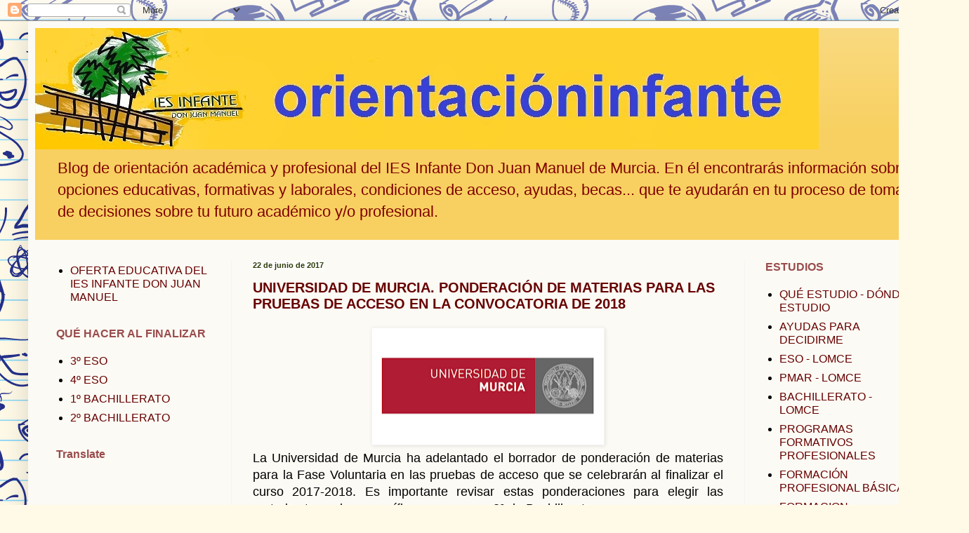

--- FILE ---
content_type: text/html; charset=UTF-8
request_url: https://orientacioninfante.blogspot.com/2017/06/
body_size: 15721
content:
<!DOCTYPE html>
<html class='v2' dir='ltr' lang='es'>
<head>
<link href='https://www.blogger.com/static/v1/widgets/335934321-css_bundle_v2.css' rel='stylesheet' type='text/css'/>
<meta content='width=1100' name='viewport'/>
<meta content='text/html; charset=UTF-8' http-equiv='Content-Type'/>
<meta content='blogger' name='generator'/>
<link href='https://orientacioninfante.blogspot.com/favicon.ico' rel='icon' type='image/x-icon'/>
<link href='http://orientacioninfante.blogspot.com/2017/06/' rel='canonical'/>
<link rel="alternate" type="application/atom+xml" title="orientacióninfante - Atom" href="https://orientacioninfante.blogspot.com/feeds/posts/default" />
<link rel="alternate" type="application/rss+xml" title="orientacióninfante - RSS" href="https://orientacioninfante.blogspot.com/feeds/posts/default?alt=rss" />
<link rel="service.post" type="application/atom+xml" title="orientacióninfante - Atom" href="https://www.blogger.com/feeds/6860505290622516817/posts/default" />
<!--Can't find substitution for tag [blog.ieCssRetrofitLinks]-->
<meta content='http://orientacioninfante.blogspot.com/2017/06/' property='og:url'/>
<meta content='orientacióninfante' property='og:title'/>
<meta content='Blog de orientación académica y profesional del IES Infante Don Juan Manuel de Murcia. En él encontrarás información sobre opciones educativas, formativas y laborales, condiciones de acceso, ayudas, becas... que te ayudarán en tu proceso de toma de decisiones sobre tu futuro académico y/o profesional.' property='og:description'/>
<title>orientacióninfante: junio 2017</title>
<style id='page-skin-1' type='text/css'><!--
/*
-----------------------------------------------
Blogger Template Style
Name:     Simple
Designer: Blogger
URL:      www.blogger.com
----------------------------------------------- */
/* Content
----------------------------------------------- */
body {
font: normal normal 16px Arial, Tahoma, Helvetica, FreeSans, sans-serif;
color: #000000;
background: #fff9e7 url(//themes.googleusercontent.com/image?id=1IbT0cqAsbWz4CNd24NWo8UQzBtvbtosph3STqfsdjhdUD2c3tUYck7CeCFzvhFYq-oit) repeat scroll top center /* Credit: enjoynz (http://www.istockphoto.com/googleimages.php?id=8241450&platform=blogger) */;
padding: 0 40px 40px 40px;
}
html body .region-inner {
min-width: 0;
max-width: 100%;
width: auto;
}
h2 {
font-size: 22px;
}
a:link {
text-decoration:none;
color: #660000;
}
a:visited {
text-decoration:none;
color: #990000;
}
a:hover {
text-decoration:underline;
color: #c23f0d;
}
.body-fauxcolumn-outer .fauxcolumn-inner {
background: transparent none repeat scroll top left;
_background-image: none;
}
.body-fauxcolumn-outer .cap-top {
position: absolute;
z-index: 1;
height: 400px;
width: 100%;
}
.body-fauxcolumn-outer .cap-top .cap-left {
width: 100%;
background: transparent none repeat-x scroll top left;
_background-image: none;
}
.content-outer {
-moz-box-shadow: 0 0 40px rgba(0, 0, 0, .15);
-webkit-box-shadow: 0 0 5px rgba(0, 0, 0, .15);
-goog-ms-box-shadow: 0 0 10px #333333;
box-shadow: 0 0 40px rgba(0, 0, 0, .15);
margin-bottom: 1px;
}
.content-inner {
padding: 10px 10px;
}
.content-inner {
background-color: #fcfaf4;
}
/* Header
----------------------------------------------- */
.header-outer {
background: #f8d061 url(//www.blogblog.com/1kt/simple/gradients_light.png) repeat-x scroll 0 -400px;
_background-image: none;
}
.Header h1 {
font: normal normal 60px Arial, Tahoma, Helvetica, FreeSans, sans-serif;
color: #212b7d;
text-shadow: 1px 2px 3px rgba(0, 0, 0, .2);
}
.Header h1 a {
color: #212b7d;
}
.Header .description {
font-size: 140%;
color: #7f0000;
}
.header-inner .Header .titlewrapper {
padding: 22px 30px;
}
.header-inner .Header .descriptionwrapper {
padding: 0 30px;
}
/* Tabs
----------------------------------------------- */
.tabs-inner .section:first-child {
border-top: 0 solid #f4f4f4;
}
.tabs-inner .section:first-child ul {
margin-top: -0;
border-top: 0 solid #f4f4f4;
border-left: 0 solid #f4f4f4;
border-right: 0 solid #f4f4f4;
}
.tabs-inner .widget ul {
background: #fafafa url(https://resources.blogblog.com/blogblog/data/1kt/simple/gradients_light.png) repeat-x scroll 0 -800px;
_background-image: none;
border-bottom: 1px solid #f4f4f4;
margin-top: 0;
margin-left: -30px;
margin-right: -30px;
}
.tabs-inner .widget li a {
display: inline-block;
padding: .6em 1em;
font: normal bold 16px Arial, Tahoma, Helvetica, FreeSans, sans-serif;
color: #a7a7a7;
border-left: 1px solid #fcfaf4;
border-right: 1px solid #f4f4f4;
}
.tabs-inner .widget li:first-child a {
border-left: none;
}
.tabs-inner .widget li.selected a, .tabs-inner .widget li a:hover {
color: #000000;
background-color: #f4f4f4;
text-decoration: none;
}
/* Columns
----------------------------------------------- */
.main-outer {
border-top: 0 solid #f4f4f4;
}
.fauxcolumn-left-outer .fauxcolumn-inner {
border-right: 1px solid #f4f4f4;
}
.fauxcolumn-right-outer .fauxcolumn-inner {
border-left: 1px solid #f4f4f4;
}
/* Headings
----------------------------------------------- */
div.widget > h2,
div.widget h2.title {
margin: 0 0 1em 0;
font: normal bold 16px Arial, Tahoma, Helvetica, FreeSans, sans-serif;
color: #994c4c;
}
/* Widgets
----------------------------------------------- */
.widget .zippy {
color: #868686;
text-shadow: 2px 2px 1px rgba(0, 0, 0, .1);
}
.widget .popular-posts ul {
list-style: none;
}
/* Posts
----------------------------------------------- */
h2.date-header {
font: normal bold 11px Arial, Tahoma, Helvetica, FreeSans, sans-serif;
}
.date-header span {
background-color: #ffffff;
color: #2b3a08;
padding: inherit;
letter-spacing: inherit;
margin: inherit;
}
.main-inner {
padding-top: 30px;
padding-bottom: 30px;
}
.main-inner .column-center-inner {
padding: 0 15px;
}
.main-inner .column-center-inner .section {
margin: 0 15px;
}
.post {
margin: 0 0 25px 0;
}
h3.post-title, .comments h4 {
font: normal bold 20px Arial, Tahoma, Helvetica, FreeSans, sans-serif;
margin: .75em 0 0;
}
.post-body {
font-size: 110%;
line-height: 1.4;
position: relative;
}
.post-body img, .post-body .tr-caption-container, .Profile img, .Image img,
.BlogList .item-thumbnail img {
padding: 2px;
background: #ffffff;
border: 1px solid #f4f4f4;
-moz-box-shadow: 1px 1px 5px rgba(0, 0, 0, .1);
-webkit-box-shadow: 1px 1px 5px rgba(0, 0, 0, .1);
box-shadow: 1px 1px 5px rgba(0, 0, 0, .1);
}
.post-body img, .post-body .tr-caption-container {
padding: 5px;
}
.post-body .tr-caption-container {
color: #000000;
}
.post-body .tr-caption-container img {
padding: 0;
background: transparent;
border: none;
-moz-box-shadow: 0 0 0 rgba(0, 0, 0, .1);
-webkit-box-shadow: 0 0 0 rgba(0, 0, 0, .1);
box-shadow: 0 0 0 rgba(0, 0, 0, .1);
}
.post-header {
margin: 0 0 1.5em;
line-height: 1.6;
font-size: 90%;
}
.post-footer {
margin: 20px -2px 0;
padding: 5px 10px;
color: #990000;
background-color: #fcfff8;
border-bottom: 1px solid #f4f4f4;
line-height: 1.6;
font-size: 90%;
}
#comments .comment-author {
padding-top: 1.5em;
border-top: 1px solid #f4f4f4;
background-position: 0 1.5em;
}
#comments .comment-author:first-child {
padding-top: 0;
border-top: none;
}
.avatar-image-container {
margin: .2em 0 0;
}
#comments .avatar-image-container img {
border: 1px solid #f4f4f4;
}
/* Comments
----------------------------------------------- */
.comments .comments-content .icon.blog-author {
background-repeat: no-repeat;
background-image: url([data-uri]);
}
.comments .comments-content .loadmore a {
border-top: 1px solid #868686;
border-bottom: 1px solid #868686;
}
.comments .comment-thread.inline-thread {
background-color: #fcfff8;
}
.comments .continue {
border-top: 2px solid #868686;
}
/* Accents
---------------------------------------------- */
.section-columns td.columns-cell {
border-left: 1px solid #f4f4f4;
}
.blog-pager {
background: transparent none no-repeat scroll top center;
}
.blog-pager-older-link, .home-link,
.blog-pager-newer-link {
background-color: #fcfaf4;
padding: 5px;
}
.footer-outer {
border-top: 0 dashed #bbbbbb;
}
/* Mobile
----------------------------------------------- */
body.mobile  {
background-size: auto;
}
.mobile .body-fauxcolumn-outer {
background: transparent none repeat scroll top left;
}
.mobile .body-fauxcolumn-outer .cap-top {
background-size: 100% auto;
}
.mobile .content-outer {
-webkit-box-shadow: 0 0 3px rgba(0, 0, 0, .15);
box-shadow: 0 0 3px rgba(0, 0, 0, .15);
}
.mobile .tabs-inner .widget ul {
margin-left: 0;
margin-right: 0;
}
.mobile .post {
margin: 0;
}
.mobile .main-inner .column-center-inner .section {
margin: 0;
}
.mobile .date-header span {
padding: 0.1em 10px;
margin: 0 -10px;
}
.mobile h3.post-title {
margin: 0;
}
.mobile .blog-pager {
background: transparent none no-repeat scroll top center;
}
.mobile .footer-outer {
border-top: none;
}
.mobile .main-inner, .mobile .footer-inner {
background-color: #fcfaf4;
}
.mobile-index-contents {
color: #000000;
}
.mobile-link-button {
background-color: #660000;
}
.mobile-link-button a:link, .mobile-link-button a:visited {
color: #ffffff;
}
.mobile .tabs-inner .section:first-child {
border-top: none;
}
.mobile .tabs-inner .PageList .widget-content {
background-color: #f4f4f4;
color: #000000;
border-top: 1px solid #f4f4f4;
border-bottom: 1px solid #f4f4f4;
}
.mobile .tabs-inner .PageList .widget-content .pagelist-arrow {
border-left: 1px solid #f4f4f4;
}

--></style>
<style id='template-skin-1' type='text/css'><!--
body {
min-width: 1300px;
}
.content-outer, .content-fauxcolumn-outer, .region-inner {
min-width: 1300px;
max-width: 1300px;
_width: 1300px;
}
.main-inner .columns {
padding-left: 280px;
padding-right: 270px;
}
.main-inner .fauxcolumn-center-outer {
left: 280px;
right: 270px;
/* IE6 does not respect left and right together */
_width: expression(this.parentNode.offsetWidth -
parseInt("280px") -
parseInt("270px") + 'px');
}
.main-inner .fauxcolumn-left-outer {
width: 280px;
}
.main-inner .fauxcolumn-right-outer {
width: 270px;
}
.main-inner .column-left-outer {
width: 280px;
right: 100%;
margin-left: -280px;
}
.main-inner .column-right-outer {
width: 270px;
margin-right: -270px;
}
#layout {
min-width: 0;
}
#layout .content-outer {
min-width: 0;
width: 800px;
}
#layout .region-inner {
min-width: 0;
width: auto;
}
body#layout div.add_widget {
padding: 8px;
}
body#layout div.add_widget a {
margin-left: 32px;
}
--></style>
<style>
    body {background-image:url(\/\/themes.googleusercontent.com\/image?id=1IbT0cqAsbWz4CNd24NWo8UQzBtvbtosph3STqfsdjhdUD2c3tUYck7CeCFzvhFYq-oit);}
    
@media (max-width: 200px) { body {background-image:url(\/\/themes.googleusercontent.com\/image?id=1IbT0cqAsbWz4CNd24NWo8UQzBtvbtosph3STqfsdjhdUD2c3tUYck7CeCFzvhFYq-oit&options=w200);}}
@media (max-width: 400px) and (min-width: 201px) { body {background-image:url(\/\/themes.googleusercontent.com\/image?id=1IbT0cqAsbWz4CNd24NWo8UQzBtvbtosph3STqfsdjhdUD2c3tUYck7CeCFzvhFYq-oit&options=w400);}}
@media (max-width: 800px) and (min-width: 401px) { body {background-image:url(\/\/themes.googleusercontent.com\/image?id=1IbT0cqAsbWz4CNd24NWo8UQzBtvbtosph3STqfsdjhdUD2c3tUYck7CeCFzvhFYq-oit&options=w800);}}
@media (max-width: 1200px) and (min-width: 801px) { body {background-image:url(\/\/themes.googleusercontent.com\/image?id=1IbT0cqAsbWz4CNd24NWo8UQzBtvbtosph3STqfsdjhdUD2c3tUYck7CeCFzvhFYq-oit&options=w1200);}}
/* Last tag covers anything over one higher than the previous max-size cap. */
@media (min-width: 1201px) { body {background-image:url(\/\/themes.googleusercontent.com\/image?id=1IbT0cqAsbWz4CNd24NWo8UQzBtvbtosph3STqfsdjhdUD2c3tUYck7CeCFzvhFYq-oit&options=w1600);}}
  </style>
<link href='https://www.blogger.com/dyn-css/authorization.css?targetBlogID=6860505290622516817&amp;zx=2f25320e-d7e0-4010-8eb5-1ccc45d3fb8d' media='none' onload='if(media!=&#39;all&#39;)media=&#39;all&#39;' rel='stylesheet'/><noscript><link href='https://www.blogger.com/dyn-css/authorization.css?targetBlogID=6860505290622516817&amp;zx=2f25320e-d7e0-4010-8eb5-1ccc45d3fb8d' rel='stylesheet'/></noscript>
<meta name='google-adsense-platform-account' content='ca-host-pub-1556223355139109'/>
<meta name='google-adsense-platform-domain' content='blogspot.com'/>

</head>
<body class='loading variant-bold'>
<div class='navbar section' id='navbar' name='Barra de navegación'><div class='widget Navbar' data-version='1' id='Navbar1'><script type="text/javascript">
    function setAttributeOnload(object, attribute, val) {
      if(window.addEventListener) {
        window.addEventListener('load',
          function(){ object[attribute] = val; }, false);
      } else {
        window.attachEvent('onload', function(){ object[attribute] = val; });
      }
    }
  </script>
<div id="navbar-iframe-container"></div>
<script type="text/javascript" src="https://apis.google.com/js/platform.js"></script>
<script type="text/javascript">
      gapi.load("gapi.iframes:gapi.iframes.style.bubble", function() {
        if (gapi.iframes && gapi.iframes.getContext) {
          gapi.iframes.getContext().openChild({
              url: 'https://www.blogger.com/navbar/6860505290622516817?origin\x3dhttps://orientacioninfante.blogspot.com',
              where: document.getElementById("navbar-iframe-container"),
              id: "navbar-iframe"
          });
        }
      });
    </script><script type="text/javascript">
(function() {
var script = document.createElement('script');
script.type = 'text/javascript';
script.src = '//pagead2.googlesyndication.com/pagead/js/google_top_exp.js';
var head = document.getElementsByTagName('head')[0];
if (head) {
head.appendChild(script);
}})();
</script>
</div></div>
<div class='body-fauxcolumns'>
<div class='fauxcolumn-outer body-fauxcolumn-outer'>
<div class='cap-top'>
<div class='cap-left'></div>
<div class='cap-right'></div>
</div>
<div class='fauxborder-left'>
<div class='fauxborder-right'></div>
<div class='fauxcolumn-inner'>
</div>
</div>
<div class='cap-bottom'>
<div class='cap-left'></div>
<div class='cap-right'></div>
</div>
</div>
</div>
<div class='content'>
<div class='content-fauxcolumns'>
<div class='fauxcolumn-outer content-fauxcolumn-outer'>
<div class='cap-top'>
<div class='cap-left'></div>
<div class='cap-right'></div>
</div>
<div class='fauxborder-left'>
<div class='fauxborder-right'></div>
<div class='fauxcolumn-inner'>
</div>
</div>
<div class='cap-bottom'>
<div class='cap-left'></div>
<div class='cap-right'></div>
</div>
</div>
</div>
<div class='content-outer'>
<div class='content-cap-top cap-top'>
<div class='cap-left'></div>
<div class='cap-right'></div>
</div>
<div class='fauxborder-left content-fauxborder-left'>
<div class='fauxborder-right content-fauxborder-right'></div>
<div class='content-inner'>
<header>
<div class='header-outer'>
<div class='header-cap-top cap-top'>
<div class='cap-left'></div>
<div class='cap-right'></div>
</div>
<div class='fauxborder-left header-fauxborder-left'>
<div class='fauxborder-right header-fauxborder-right'></div>
<div class='region-inner header-inner'>
<div class='header section' id='header' name='Cabecera'><div class='widget Header' data-version='1' id='Header1'>
<div id='header-inner'>
<a href='https://orientacioninfante.blogspot.com/' style='display: block'>
<img alt='orientacióninfante' height='173px; ' id='Header1_headerimg' src='https://blogger.googleusercontent.com/img/b/R29vZ2xl/AVvXsEgGWqTeSsUrTc4gQ8t1NZRuHl5ogMd55mSVimc_gqChWy3_gWXAW8Mcgvq4dVryGT1Eg2tLVpnkXMsrOFp58RZYE4cWOsySDDS7UO8Uorl9F8BMyLI6KZWeiEus9VqYZyWnc47oGHBQT2uC/s1600/logo4.jpg' style='display: block' width='1116px; '/>
</a>
<div class='descriptionwrapper'>
<p class='description'><span>Blog de orientación académica y profesional del IES Infante Don Juan Manuel de Murcia. En él encontrarás información sobre opciones educativas, formativas y laborales, condiciones de acceso, ayudas, becas... que te ayudarán en tu proceso de toma de decisiones sobre tu futuro académico y/o profesional.</span></p>
</div>
</div>
</div></div>
</div>
</div>
<div class='header-cap-bottom cap-bottom'>
<div class='cap-left'></div>
<div class='cap-right'></div>
</div>
</div>
</header>
<div class='tabs-outer'>
<div class='tabs-cap-top cap-top'>
<div class='cap-left'></div>
<div class='cap-right'></div>
</div>
<div class='fauxborder-left tabs-fauxborder-left'>
<div class='fauxborder-right tabs-fauxborder-right'></div>
<div class='region-inner tabs-inner'>
<div class='tabs no-items section' id='crosscol' name='Multicolumnas'></div>
<div class='tabs no-items section' id='crosscol-overflow' name='Cross-Column 2'></div>
</div>
</div>
<div class='tabs-cap-bottom cap-bottom'>
<div class='cap-left'></div>
<div class='cap-right'></div>
</div>
</div>
<div class='main-outer'>
<div class='main-cap-top cap-top'>
<div class='cap-left'></div>
<div class='cap-right'></div>
</div>
<div class='fauxborder-left main-fauxborder-left'>
<div class='fauxborder-right main-fauxborder-right'></div>
<div class='region-inner main-inner'>
<div class='columns fauxcolumns'>
<div class='fauxcolumn-outer fauxcolumn-center-outer'>
<div class='cap-top'>
<div class='cap-left'></div>
<div class='cap-right'></div>
</div>
<div class='fauxborder-left'>
<div class='fauxborder-right'></div>
<div class='fauxcolumn-inner'>
</div>
</div>
<div class='cap-bottom'>
<div class='cap-left'></div>
<div class='cap-right'></div>
</div>
</div>
<div class='fauxcolumn-outer fauxcolumn-left-outer'>
<div class='cap-top'>
<div class='cap-left'></div>
<div class='cap-right'></div>
</div>
<div class='fauxborder-left'>
<div class='fauxborder-right'></div>
<div class='fauxcolumn-inner'>
</div>
</div>
<div class='cap-bottom'>
<div class='cap-left'></div>
<div class='cap-right'></div>
</div>
</div>
<div class='fauxcolumn-outer fauxcolumn-right-outer'>
<div class='cap-top'>
<div class='cap-left'></div>
<div class='cap-right'></div>
</div>
<div class='fauxborder-left'>
<div class='fauxborder-right'></div>
<div class='fauxcolumn-inner'>
</div>
</div>
<div class='cap-bottom'>
<div class='cap-left'></div>
<div class='cap-right'></div>
</div>
</div>
<!-- corrects IE6 width calculation -->
<div class='columns-inner'>
<div class='column-center-outer'>
<div class='column-center-inner'>
<div class='main section' id='main' name='Principal'><div class='widget Blog' data-version='1' id='Blog1'>
<div class='blog-posts hfeed'>

          <div class="date-outer">
        
<h2 class='date-header'><span>22 de junio de 2017</span></h2>

          <div class="date-posts">
        
<div class='post-outer'>
<div class='post hentry uncustomized-post-template' itemprop='blogPost' itemscope='itemscope' itemtype='http://schema.org/BlogPosting'>
<meta content='https://blogger.googleusercontent.com/img/b/R29vZ2xl/AVvXsEi0tXehPBa-EdUiyjLf3TtYesq7RtYauxn9JGY-cARlImBTGEfjT0hyNR78cfcOSUhhdm4heGHNLhyphenhyphens7FhqqCGTgleHQ2LS1zxSjOm0okD3dxmMomPet2A9swygsd5mVL8j9vWzdVAk0o16/s320/logo-um.png' itemprop='image_url'/>
<meta content='6860505290622516817' itemprop='blogId'/>
<meta content='8265904254792623508' itemprop='postId'/>
<a name='8265904254792623508'></a>
<h3 class='post-title entry-title' itemprop='name'>
<a href='https://orientacioninfante.blogspot.com/2017/06/universidad-de-murcia-ponderacion-de.html'>UNIVERSIDAD DE MURCIA. PONDERACIÓN DE MATERIAS PARA LAS PRUEBAS DE ACCESO EN LA CONVOCATORIA DE 2018</a>
</h3>
<div class='post-header'>
<div class='post-header-line-1'></div>
</div>
<div class='post-body entry-content' id='post-body-8265904254792623508' itemprop='description articleBody'>
<div class="separator" style="clear: both; text-align: center;">
<a href="https://blogger.googleusercontent.com/img/b/R29vZ2xl/AVvXsEi0tXehPBa-EdUiyjLf3TtYesq7RtYauxn9JGY-cARlImBTGEfjT0hyNR78cfcOSUhhdm4heGHNLhyphenhyphens7FhqqCGTgleHQ2LS1zxSjOm0okD3dxmMomPet2A9swygsd5mVL8j9vWzdVAk0o16/s1600/logo-um.png" imageanchor="1" style="margin-left: 1em; margin-right: 1em;"><img border="0" data-original-height="345" data-original-width="705" height="156" src="https://blogger.googleusercontent.com/img/b/R29vZ2xl/AVvXsEi0tXehPBa-EdUiyjLf3TtYesq7RtYauxn9JGY-cARlImBTGEfjT0hyNR78cfcOSUhhdm4heGHNLhyphenhyphens7FhqqCGTgleHQ2LS1zxSjOm0okD3dxmMomPet2A9swygsd5mVL8j9vWzdVAk0o16/s320/logo-um.png" width="320"></a></div>
<div style="text-align: justify;">
<span style="font-family: Arial, Helvetica, sans-serif;">La Universidad de Murcia ha adelantado el borrador de ponderación de materias para la Fase Voluntaria en las pruebas de acceso que se celebrarán al finalizar el curso 2017-2018. Es importante revisar estas ponderaciones para elegir las materias troncales específicas a cursar en 2º de Bachillerato.</span></div>
<div style="text-align: justify;">
<span style="font-family: Arial, Helvetica, sans-serif;"><br></span></div>
<div style="text-align: justify;">
<span style="font-family: Arial, Helvetica, sans-serif;"></span></div>
<div style='clear: both;'></div>
</div>
<div class='jump-link'>
<a href='https://orientacioninfante.blogspot.com/2017/06/universidad-de-murcia-ponderacion-de.html#more' title='UNIVERSIDAD DE MURCIA. PONDERACIÓN DE MATERIAS PARA LAS PRUEBAS DE ACCESO EN LA CONVOCATORIA DE 2018'>Leer más &#187;</a>
</div>
<div class='post-footer'>
<div class='post-footer-line post-footer-line-1'>
<span class='post-author vcard'>
Publicado por
<span class='fn' itemprop='author' itemscope='itemscope' itemtype='http://schema.org/Person'>
<span itemprop='name'>orientasecundaria</span>
</span>
</span>
<span class='post-timestamp'>
en
<meta content='http://orientacioninfante.blogspot.com/2017/06/universidad-de-murcia-ponderacion-de.html' itemprop='url'/>
<a class='timestamp-link' href='https://orientacioninfante.blogspot.com/2017/06/universidad-de-murcia-ponderacion-de.html' rel='bookmark' title='permanent link'><abbr class='published' itemprop='datePublished' title='2017-06-22T00:06:00+02:00'>0:06</abbr></a>
</span>
<span class='post-comment-link'>
</span>
<span class='post-icons'>
<span class='item-control blog-admin pid-300807330'>
<a href='https://www.blogger.com/post-edit.g?blogID=6860505290622516817&postID=8265904254792623508&from=pencil' title='Editar entrada'>
<img alt='' class='icon-action' height='18' src='https://resources.blogblog.com/img/icon18_edit_allbkg.gif' width='18'/>
</a>
</span>
</span>
<div class='post-share-buttons goog-inline-block'>
<a class='goog-inline-block share-button sb-email' href='https://www.blogger.com/share-post.g?blogID=6860505290622516817&postID=8265904254792623508&target=email' target='_blank' title='Enviar por correo electrónico'><span class='share-button-link-text'>Enviar por correo electrónico</span></a><a class='goog-inline-block share-button sb-blog' href='https://www.blogger.com/share-post.g?blogID=6860505290622516817&postID=8265904254792623508&target=blog' onclick='window.open(this.href, "_blank", "height=270,width=475"); return false;' target='_blank' title='Escribe un blog'><span class='share-button-link-text'>Escribe un blog</span></a><a class='goog-inline-block share-button sb-twitter' href='https://www.blogger.com/share-post.g?blogID=6860505290622516817&postID=8265904254792623508&target=twitter' target='_blank' title='Compartir en X'><span class='share-button-link-text'>Compartir en X</span></a><a class='goog-inline-block share-button sb-facebook' href='https://www.blogger.com/share-post.g?blogID=6860505290622516817&postID=8265904254792623508&target=facebook' onclick='window.open(this.href, "_blank", "height=430,width=640"); return false;' target='_blank' title='Compartir con Facebook'><span class='share-button-link-text'>Compartir con Facebook</span></a><a class='goog-inline-block share-button sb-pinterest' href='https://www.blogger.com/share-post.g?blogID=6860505290622516817&postID=8265904254792623508&target=pinterest' target='_blank' title='Compartir en Pinterest'><span class='share-button-link-text'>Compartir en Pinterest</span></a>
</div>
</div>
<div class='post-footer-line post-footer-line-2'>
<span class='post-labels'>
</span>
</div>
<div class='post-footer-line post-footer-line-3'>
<span class='post-location'>
</span>
</div>
</div>
</div>
</div>

          </div></div>
        

          <div class="date-outer">
        
<h2 class='date-header'><span>10 de junio de 2017</span></h2>

          <div class="date-posts">
        
<div class='post-outer'>
<div class='post hentry uncustomized-post-template' itemprop='blogPost' itemscope='itemscope' itemtype='http://schema.org/BlogPosting'>
<meta content='https://blogger.googleusercontent.com/img/b/R29vZ2xl/AVvXsEihreW15NyzmeP12LjUVmm7H_L5OKjF-mgmpL0qgOV6bJ5N-xIhCq_DFHFcN8Q5ViDPv3tv_cXjSiwJZJZ0nGlAPmpwAHdp1af8n9Jj1M9m1QV90IxHMMtPS1l-BYdAgTbK6qHAApePdQYS/s320/FP+17-18.jpg' itemprop='image_url'/>
<meta content='6860505290622516817' itemprop='blogId'/>
<meta content='9172894308127371121' itemprop='postId'/>
<a name='9172894308127371121'></a>
<h3 class='post-title entry-title' itemprop='name'>
<a href='https://orientacioninfante.blogspot.com/2017/06/admision-en-estudios-de-formacion.html'>ADMISIÓN EN ESTUDIOS DE FORMACIÓN PROFESIONAL: GRADO MEDIO Y GRADO SUPERIOR</a>
</h3>
<div class='post-header'>
<div class='post-header-line-1'></div>
</div>
<div class='post-body entry-content' id='post-body-9172894308127371121' itemprop='description articleBody'>
<div class="separator" style="clear: both; text-align: center;">
<a href="https://blogger.googleusercontent.com/img/b/R29vZ2xl/AVvXsEihreW15NyzmeP12LjUVmm7H_L5OKjF-mgmpL0qgOV6bJ5N-xIhCq_DFHFcN8Q5ViDPv3tv_cXjSiwJZJZ0nGlAPmpwAHdp1af8n9Jj1M9m1QV90IxHMMtPS1l-BYdAgTbK6qHAApePdQYS/s1600/FP+17-18.jpg" imageanchor="1" style="margin-left: 1em; margin-right: 1em;"><img border="0" data-original-height="224" data-original-width="459" height="156" src="https://blogger.googleusercontent.com/img/b/R29vZ2xl/AVvXsEihreW15NyzmeP12LjUVmm7H_L5OKjF-mgmpL0qgOV6bJ5N-xIhCq_DFHFcN8Q5ViDPv3tv_cXjSiwJZJZ0nGlAPmpwAHdp1af8n9Jj1M9m1QV90IxHMMtPS1l-BYdAgTbK6qHAApePdQYS/s320/FP+17-18.jpg" width="320"></a></div>
<div style="text-align: justify;">
<span style="font-family: Arial, Helvetica, sans-serif;">La Consejería de Educación, Juventud y Deportes de la Región de Murcia ha publicado la Resolución que&#160;convoca la <b>admisión de alumnos
para el curso 2017/2018 </b>a los <b>Ciclos Formativos de Grado Medio y de Grado
Superior</b> de Formación Profesional en los centros públicos y centros privados
sostenidos con fondos públicos en el ámbito de la Región de Murcia.</span></div>
<div style="text-align: justify;">
<span style="font-family: Arial, Helvetica, sans-serif;"><br></span></div>
<div style="text-align: justify;">
<span style="font-family: Arial, Helvetica, sans-serif;"><b><u>NOVEDADES</u>: </b>En esta Resolución se regula que <b>podrán participar </b>para el acceso a los Ciclos Formativos de Grado Medio y obtener plaza en la fase ordinaria aquellos <b>alumnos que habiendo cursado 4º de ESO </b></span><span style="font-family: Arial, Helvetica, sans-serif;"><b>hayan obtenido
una evaluación negativa en un máximo de dos materias, siempre que no sean de
forma simultánea Lengua Castellana y Literatura, y Matemáticas.</b></span></div>
<div class="MsoNormal" style="text-align: justify;">
<b><o:p></o:p></b></div>
<div style="text-align: justify;">
<span style="font-family: Arial, Helvetica, sans-serif;"><br></span></div>
<div class="MsoNormal" style="text-align: justify;">
<span style="font-family: Arial, Helvetica, sans-serif;"><b>Plazo </b>de inscripción del <b>14 al 27
de junio</b> de 2017.<o:p></o:p></span></div>
<div class="MsoNormal" style="text-align: justify;">
<span style="font-family: Arial, Helvetica, sans-serif;"><br></span></div>
<div class="MsoNormal" style="text-align: justify;">
<span style="font-family: Arial, Helvetica, sans-serif;"></span></div>
<div style='clear: both;'></div>
</div>
<div class='jump-link'>
<a href='https://orientacioninfante.blogspot.com/2017/06/admision-en-estudios-de-formacion.html#more' title='ADMISIÓN EN ESTUDIOS DE FORMACIÓN PROFESIONAL: GRADO MEDIO Y GRADO SUPERIOR'>Leer más &#187;</a>
</div>
<div class='post-footer'>
<div class='post-footer-line post-footer-line-1'>
<span class='post-author vcard'>
Publicado por
<span class='fn' itemprop='author' itemscope='itemscope' itemtype='http://schema.org/Person'>
<span itemprop='name'>orientasecundaria</span>
</span>
</span>
<span class='post-timestamp'>
en
<meta content='http://orientacioninfante.blogspot.com/2017/06/admision-en-estudios-de-formacion.html' itemprop='url'/>
<a class='timestamp-link' href='https://orientacioninfante.blogspot.com/2017/06/admision-en-estudios-de-formacion.html' rel='bookmark' title='permanent link'><abbr class='published' itemprop='datePublished' title='2017-06-10T20:40:00+02:00'>20:40</abbr></a>
</span>
<span class='post-comment-link'>
</span>
<span class='post-icons'>
<span class='item-control blog-admin pid-300807330'>
<a href='https://www.blogger.com/post-edit.g?blogID=6860505290622516817&postID=9172894308127371121&from=pencil' title='Editar entrada'>
<img alt='' class='icon-action' height='18' src='https://resources.blogblog.com/img/icon18_edit_allbkg.gif' width='18'/>
</a>
</span>
</span>
<div class='post-share-buttons goog-inline-block'>
<a class='goog-inline-block share-button sb-email' href='https://www.blogger.com/share-post.g?blogID=6860505290622516817&postID=9172894308127371121&target=email' target='_blank' title='Enviar por correo electrónico'><span class='share-button-link-text'>Enviar por correo electrónico</span></a><a class='goog-inline-block share-button sb-blog' href='https://www.blogger.com/share-post.g?blogID=6860505290622516817&postID=9172894308127371121&target=blog' onclick='window.open(this.href, "_blank", "height=270,width=475"); return false;' target='_blank' title='Escribe un blog'><span class='share-button-link-text'>Escribe un blog</span></a><a class='goog-inline-block share-button sb-twitter' href='https://www.blogger.com/share-post.g?blogID=6860505290622516817&postID=9172894308127371121&target=twitter' target='_blank' title='Compartir en X'><span class='share-button-link-text'>Compartir en X</span></a><a class='goog-inline-block share-button sb-facebook' href='https://www.blogger.com/share-post.g?blogID=6860505290622516817&postID=9172894308127371121&target=facebook' onclick='window.open(this.href, "_blank", "height=430,width=640"); return false;' target='_blank' title='Compartir con Facebook'><span class='share-button-link-text'>Compartir con Facebook</span></a><a class='goog-inline-block share-button sb-pinterest' href='https://www.blogger.com/share-post.g?blogID=6860505290622516817&postID=9172894308127371121&target=pinterest' target='_blank' title='Compartir en Pinterest'><span class='share-button-link-text'>Compartir en Pinterest</span></a>
</div>
</div>
<div class='post-footer-line post-footer-line-2'>
<span class='post-labels'>
</span>
</div>
<div class='post-footer-line post-footer-line-3'>
<span class='post-location'>
</span>
</div>
</div>
</div>
</div>

          </div></div>
        

          <div class="date-outer">
        
<h2 class='date-header'><span>9 de junio de 2017</span></h2>

          <div class="date-posts">
        
<div class='post-outer'>
<div class='post hentry uncustomized-post-template' itemprop='blogPost' itemscope='itemscope' itemtype='http://schema.org/BlogPosting'>
<meta content='https://blogger.googleusercontent.com/img/b/R29vZ2xl/AVvXsEjO-5uAaRrbl2nhJjZBOE0H6KRQoLQBQcqmcrMrZ4_huQdbJoax2zeys6VU1Wr2yYlIHrOuIBP3yjV0QoyQ3JoWcEOqQR7uHaf-srmrsVMXPmRRuWESJ2OqfdxFP8AbHIiQZ0eix99tzWoH/s320/INMERSION3.jpg' itemprop='image_url'/>
<meta content='6860505290622516817' itemprop='blogId'/>
<meta content='1664386848431712704' itemprop='postId'/>
<a name='1664386848431712704'></a>
<h3 class='post-title entry-title' itemprop='name'>
<a href='https://orientacioninfante.blogspot.com/2017/06/programa-de-inmersion-linguistica-en.html'>PROGRAMA DE INMERSIÓN LINGÜÍSTICA EN COLONIAS DE VACACIONES PARA ALUMNOS DE 1º Y 2º DE ESO</a>
</h3>
<div class='post-header'>
<div class='post-header-line-1'></div>
</div>
<div class='post-body entry-content' id='post-body-1664386848431712704' itemprop='description articleBody'>
<div class="separator" style="clear: both; text-align: center;">
<a href="https://blogger.googleusercontent.com/img/b/R29vZ2xl/AVvXsEjO-5uAaRrbl2nhJjZBOE0H6KRQoLQBQcqmcrMrZ4_huQdbJoax2zeys6VU1Wr2yYlIHrOuIBP3yjV0QoyQ3JoWcEOqQR7uHaf-srmrsVMXPmRRuWESJ2OqfdxFP8AbHIiQZ0eix99tzWoH/s1600/INMERSION3.jpg" imageanchor="1" style="margin-left: 1em; margin-right: 1em;"><img border="0" data-original-height="267" data-original-width="401" height="213" src="https://blogger.googleusercontent.com/img/b/R29vZ2xl/AVvXsEjO-5uAaRrbl2nhJjZBOE0H6KRQoLQBQcqmcrMrZ4_huQdbJoax2zeys6VU1Wr2yYlIHrOuIBP3yjV0QoyQ3JoWcEOqQR7uHaf-srmrsVMXPmRRuWESJ2OqfdxFP8AbHIiQZ0eix99tzWoH/s320/INMERSION3.jpg" width="320"></a></div>
<div class="MsoNormal" style="text-align: justify;">
<span style="font-family: Arial, Helvetica, sans-serif;">El Ministerio de Educación,
Cultura y Deporte ha convocado <b>1000
plazas</b> para alumnos que estén cursando 1º o 2º de ESO y deseen asistir a
colonias en las que se trabajarán prioritariamente los <b>aspectos orales del aprendizaje de la lengua inglesa</b>, en
instalaciones situadas en distintos puntos de la geografía española en
territorio peninsular.<o:p></o:p></span></div>
<div class="MsoNormal" style="text-align: justify;">
<br></div>
<div class="MsoNormal" style="text-align: justify;">
<span style="font-family: Arial, Helvetica, sans-serif;">Plazo de <b>solicitud</b>: del <b>9 al 29 de
junio</b> de 2017<o:p></o:p></span></div>
<div class="MsoNormal" style="text-align: justify;">
<br></div>
<div class="MsoNormal" style="text-align: justify;">
<br></div>
<div style='clear: both;'></div>
</div>
<div class='jump-link'>
<a href='https://orientacioninfante.blogspot.com/2017/06/programa-de-inmersion-linguistica-en.html#more' title='PROGRAMA DE INMERSIÓN LINGÜÍSTICA EN COLONIAS DE VACACIONES PARA ALUMNOS DE 1º Y 2º DE ESO'>Leer más &#187;</a>
</div>
<div class='post-footer'>
<div class='post-footer-line post-footer-line-1'>
<span class='post-author vcard'>
Publicado por
<span class='fn' itemprop='author' itemscope='itemscope' itemtype='http://schema.org/Person'>
<span itemprop='name'>orientasecundaria</span>
</span>
</span>
<span class='post-timestamp'>
en
<meta content='http://orientacioninfante.blogspot.com/2017/06/programa-de-inmersion-linguistica-en.html' itemprop='url'/>
<a class='timestamp-link' href='https://orientacioninfante.blogspot.com/2017/06/programa-de-inmersion-linguistica-en.html' rel='bookmark' title='permanent link'><abbr class='published' itemprop='datePublished' title='2017-06-09T21:14:00+02:00'>21:14</abbr></a>
</span>
<span class='post-comment-link'>
</span>
<span class='post-icons'>
<span class='item-control blog-admin pid-300807330'>
<a href='https://www.blogger.com/post-edit.g?blogID=6860505290622516817&postID=1664386848431712704&from=pencil' title='Editar entrada'>
<img alt='' class='icon-action' height='18' src='https://resources.blogblog.com/img/icon18_edit_allbkg.gif' width='18'/>
</a>
</span>
</span>
<div class='post-share-buttons goog-inline-block'>
<a class='goog-inline-block share-button sb-email' href='https://www.blogger.com/share-post.g?blogID=6860505290622516817&postID=1664386848431712704&target=email' target='_blank' title='Enviar por correo electrónico'><span class='share-button-link-text'>Enviar por correo electrónico</span></a><a class='goog-inline-block share-button sb-blog' href='https://www.blogger.com/share-post.g?blogID=6860505290622516817&postID=1664386848431712704&target=blog' onclick='window.open(this.href, "_blank", "height=270,width=475"); return false;' target='_blank' title='Escribe un blog'><span class='share-button-link-text'>Escribe un blog</span></a><a class='goog-inline-block share-button sb-twitter' href='https://www.blogger.com/share-post.g?blogID=6860505290622516817&postID=1664386848431712704&target=twitter' target='_blank' title='Compartir en X'><span class='share-button-link-text'>Compartir en X</span></a><a class='goog-inline-block share-button sb-facebook' href='https://www.blogger.com/share-post.g?blogID=6860505290622516817&postID=1664386848431712704&target=facebook' onclick='window.open(this.href, "_blank", "height=430,width=640"); return false;' target='_blank' title='Compartir con Facebook'><span class='share-button-link-text'>Compartir con Facebook</span></a><a class='goog-inline-block share-button sb-pinterest' href='https://www.blogger.com/share-post.g?blogID=6860505290622516817&postID=1664386848431712704&target=pinterest' target='_blank' title='Compartir en Pinterest'><span class='share-button-link-text'>Compartir en Pinterest</span></a>
</div>
</div>
<div class='post-footer-line post-footer-line-2'>
<span class='post-labels'>
</span>
</div>
<div class='post-footer-line post-footer-line-3'>
<span class='post-location'>
</span>
</div>
</div>
</div>
</div>
<div class='post-outer'>
<div class='post hentry uncustomized-post-template' itemprop='blogPost' itemscope='itemscope' itemtype='http://schema.org/BlogPosting'>
<meta content='https://blogger.googleusercontent.com/img/b/R29vZ2xl/AVvXsEjmb8wVVoax9xx7eOdWO1cw1V4wUINxoasX3Zg8RW0GigQYMhn7c9C9D_xI_uqQ11e2V6PQERsu2ACw9_BEnWrcoKAO2fdYiS9sP1Onz5r8tnDFjsBakb-dYqLL2fIevU9uBDrDsFfOHtsp/s320/campus-profundizacion-soria.jpg' itemprop='image_url'/>
<meta content='6860505290622516817' itemprop='blogId'/>
<meta content='8828975786724988839' itemprop='postId'/>
<a name='8828975786724988839'></a>
<h3 class='post-title entry-title' itemprop='name'>
<a href='https://orientacioninfante.blogspot.com/2017/06/campus-de-profundizacion-cientifica.html'>CAMPUS DE PROFUNDIZACIÓN CIENTÍFICA PARA ALUMNOS DE 4º DE ESO</a>
</h3>
<div class='post-header'>
<div class='post-header-line-1'></div>
</div>
<div class='post-body entry-content' id='post-body-8828975786724988839' itemprop='description articleBody'>
<div class="separator" style="clear: both; text-align: center;">
<a href="https://blogger.googleusercontent.com/img/b/R29vZ2xl/AVvXsEjmb8wVVoax9xx7eOdWO1cw1V4wUINxoasX3Zg8RW0GigQYMhn7c9C9D_xI_uqQ11e2V6PQERsu2ACw9_BEnWrcoKAO2fdYiS9sP1Onz5r8tnDFjsBakb-dYqLL2fIevU9uBDrDsFfOHtsp/s1600/campus-profundizacion-soria.jpg" imageanchor="1" style="margin-left: 1em; margin-right: 1em;"><img border="0" data-original-height="553" data-original-width="800" height="221" src="https://blogger.googleusercontent.com/img/b/R29vZ2xl/AVvXsEjmb8wVVoax9xx7eOdWO1cw1V4wUINxoasX3Zg8RW0GigQYMhn7c9C9D_xI_uqQ11e2V6PQERsu2ACw9_BEnWrcoKAO2fdYiS9sP1Onz5r8tnDFjsBakb-dYqLL2fIevU9uBDrDsFfOHtsp/s320/campus-profundizacion-soria.jpg" width="320"></a></div>
<div class="MsoNormal" style="text-align: justify;">
<span style="font-family: Arial, Helvetica, sans-serif;"><br></span></div>
<div class="MsoNormal" style="text-align: justify;">
<span style="font-family: Arial, Helvetica, sans-serif;">El Ministerio de Educación,
Cultura y Deporte ha convocado un campus científico en el mes de julio en la
ciudad de Soria, dirigido a alumnos que han cursado 4º de ESO y tienen interés
por las ciencias.<o:p></o:p></span></div>
<div class="MsoNormal" style="text-align: justify;">
<br></div>
<div class="MsoNormal" style="text-align: justify;">
<span style="font-family: Arial, Helvetica, sans-serif;"><b>Plazo de solicitud:</b> Del <b>9 al
22 de junio </b>de 2017.<o:p></o:p></span></div>
<div class="MsoNormal" style="text-align: justify;">
<br></div>
<div class="MsoNormal" style="text-align: justify;">
<br></div>
<div style='clear: both;'></div>
</div>
<div class='jump-link'>
<a href='https://orientacioninfante.blogspot.com/2017/06/campus-de-profundizacion-cientifica.html#more' title='CAMPUS DE PROFUNDIZACIÓN CIENTÍFICA PARA ALUMNOS DE 4º DE ESO'>Leer más &#187;</a>
</div>
<div class='post-footer'>
<div class='post-footer-line post-footer-line-1'>
<span class='post-author vcard'>
Publicado por
<span class='fn' itemprop='author' itemscope='itemscope' itemtype='http://schema.org/Person'>
<span itemprop='name'>orientasecundaria</span>
</span>
</span>
<span class='post-timestamp'>
en
<meta content='http://orientacioninfante.blogspot.com/2017/06/campus-de-profundizacion-cientifica.html' itemprop='url'/>
<a class='timestamp-link' href='https://orientacioninfante.blogspot.com/2017/06/campus-de-profundizacion-cientifica.html' rel='bookmark' title='permanent link'><abbr class='published' itemprop='datePublished' title='2017-06-09T20:57:00+02:00'>20:57</abbr></a>
</span>
<span class='post-comment-link'>
</span>
<span class='post-icons'>
<span class='item-control blog-admin pid-300807330'>
<a href='https://www.blogger.com/post-edit.g?blogID=6860505290622516817&postID=8828975786724988839&from=pencil' title='Editar entrada'>
<img alt='' class='icon-action' height='18' src='https://resources.blogblog.com/img/icon18_edit_allbkg.gif' width='18'/>
</a>
</span>
</span>
<div class='post-share-buttons goog-inline-block'>
<a class='goog-inline-block share-button sb-email' href='https://www.blogger.com/share-post.g?blogID=6860505290622516817&postID=8828975786724988839&target=email' target='_blank' title='Enviar por correo electrónico'><span class='share-button-link-text'>Enviar por correo electrónico</span></a><a class='goog-inline-block share-button sb-blog' href='https://www.blogger.com/share-post.g?blogID=6860505290622516817&postID=8828975786724988839&target=blog' onclick='window.open(this.href, "_blank", "height=270,width=475"); return false;' target='_blank' title='Escribe un blog'><span class='share-button-link-text'>Escribe un blog</span></a><a class='goog-inline-block share-button sb-twitter' href='https://www.blogger.com/share-post.g?blogID=6860505290622516817&postID=8828975786724988839&target=twitter' target='_blank' title='Compartir en X'><span class='share-button-link-text'>Compartir en X</span></a><a class='goog-inline-block share-button sb-facebook' href='https://www.blogger.com/share-post.g?blogID=6860505290622516817&postID=8828975786724988839&target=facebook' onclick='window.open(this.href, "_blank", "height=430,width=640"); return false;' target='_blank' title='Compartir con Facebook'><span class='share-button-link-text'>Compartir con Facebook</span></a><a class='goog-inline-block share-button sb-pinterest' href='https://www.blogger.com/share-post.g?blogID=6860505290622516817&postID=8828975786724988839&target=pinterest' target='_blank' title='Compartir en Pinterest'><span class='share-button-link-text'>Compartir en Pinterest</span></a>
</div>
</div>
<div class='post-footer-line post-footer-line-2'>
<span class='post-labels'>
</span>
</div>
<div class='post-footer-line post-footer-line-3'>
<span class='post-location'>
</span>
</div>
</div>
</div>
</div>

        </div></div>
      
</div>
<div class='blog-pager' id='blog-pager'>
<span id='blog-pager-newer-link'>
<a class='blog-pager-newer-link' href='https://orientacioninfante.blogspot.com/search?updated-max=2018-03-01T01:24:00%2B01:00&amp;max-results=10&amp;reverse-paginate=true' id='Blog1_blog-pager-newer-link' title='Entradas más recientes'>Entradas más recientes</a>
</span>
<span id='blog-pager-older-link'>
<a class='blog-pager-older-link' href='https://orientacioninfante.blogspot.com/search?updated-max=2017-06-09T20:57:00%2B02:00&amp;max-results=10' id='Blog1_blog-pager-older-link' title='Entradas antiguas'>Entradas antiguas</a>
</span>
<a class='home-link' href='https://orientacioninfante.blogspot.com/'>Inicio</a>
</div>
<div class='clear'></div>
<div class='blog-feeds'>
<div class='feed-links'>
Suscribirse a:
<a class='feed-link' href='https://orientacioninfante.blogspot.com/feeds/posts/default' target='_blank' type='application/atom+xml'>Comentarios (Atom)</a>
</div>
</div>
</div></div>
</div>
</div>
<div class='column-left-outer'>
<div class='column-left-inner'>
<aside>
<div class='sidebar section' id='sidebar-left-1'><div class='widget PageList' data-version='1' id='PageList2'>
<div class='widget-content'>
<ul>
<li>
<a href='https://orientacioninfante.blogspot.com/p/oferta-educativa-del-ies-monte-miravete.html'>OFERTA EDUCATIVA DEL IES INFANTE DON JUAN MANUEL</a>
</li>
</ul>
<div class='clear'></div>
</div>
</div><div class='widget LinkList' data-version='1' id='LinkList2'>
<h2>QUÉ HACER AL FINALIZAR</h2>
<div class='widget-content'>
<ul>
<li><a href='http://orientacioninfante3eso.blogspot.com.es/'>3º ESO</a></li>
<li><a href='http://orientacioninfante4eso.blogspot.com.es/'>4º ESO</a></li>
<li><a href='http://orientacioninfantebachillerato1.blogspot.com.es/'>1º BACHILLERATO</a></li>
<li><a href='http://orientacioninfantebachillerato2.blogspot.com.es/'>2º BACHILLERATO</a></li>
</ul>
<div class='clear'></div>
</div>
</div><div class='widget Translate' data-version='1' id='Translate1'>
<h2 class='title'>Translate</h2>
<div id='google_translate_element'></div>
<script>
    function googleTranslateElementInit() {
      new google.translate.TranslateElement({
        pageLanguage: 'es',
        autoDisplay: 'true',
        layout: google.translate.TranslateElement.InlineLayout.VERTICAL
      }, 'google_translate_element');
    }
  </script>
<script src='//translate.google.com/translate_a/element.js?cb=googleTranslateElementInit'></script>
<div class='clear'></div>
</div></div>
</aside>
</div>
</div>
<div class='column-right-outer'>
<div class='column-right-inner'>
<aside>
<div class='sidebar section' id='sidebar-right-1'><div class='widget PageList' data-version='1' id='PageList1'>
<h2>ESTUDIOS</h2>
<div class='widget-content'>
<ul>
<li>
<a href='https://orientacioninfante.blogspot.com/p/que-estudio-donde-estudio.html'>QUÉ ESTUDIO - DÓNDE ESTUDIO</a>
</li>
<li>
<a href='https://orientacioninfante.blogspot.com/p/ayudas-para-decidirme.html'>AYUDAS PARA DECIDIRME</a>
</li>
<li>
<a href='https://orientacioninfante.blogspot.com/p/eso.html'>ESO - LOMCE</a>
</li>
<li>
<a href='https://orientacioninfante.blogspot.com/p/programa-de-diversificacion-curricular.html'>PMAR - LOMCE</a>
</li>
<li>
<a href='https://orientacioninfante.blogspot.com/p/bachillerato.html'>BACHILLERATO - LOMCE</a>
</li>
<li>
<a href='https://orientacioninfante.blogspot.com/p/programa.html'>PROGRAMAS FORMATIVOS PROFESIONALES</a>
</li>
<li>
<a href='https://orientacioninfante.blogspot.com/p/pcpi.html'>FORMACIÓN PROFESIONAL BÁSICA</a>
</li>
<li>
<a href='https://orientacioninfante.blogspot.com/p/formacion-profesional-de-grado-medio.html'>FORMACION PROFESIONAL DE GRADO MEDIO</a>
</li>
<li>
<a href='https://orientacioninfante.blogspot.com/p/formacion-profesional-de-grado-superior.html'>FORMACIÓN PROFESIONAL DE GRADO SUPERIOR</a>
</li>
<li>
<a href='https://orientacioninfante.blogspot.com/p/universidad.html'>UNIVERSIDAD</a>
</li>
<li>
<a href='https://orientacioninfante.blogspot.com/p/ensenanzas-artisticas.html'>ENSEÑANZAS ARTÍSTICAS</a>
</li>
<li>
<a href='https://orientacioninfante.blogspot.com/p/ensenanzas-deportivas.html'>ENSEÑANZAS DEPORTIVAS</a>
</li>
<li>
<a href='https://orientacioninfante.blogspot.com/p/ensenanzas-de-idiomas.html'>ENSEÑANZAS DE IDIOMAS</a>
</li>
<li>
<a href='https://orientacioninfante.blogspot.com/p/educacion-de-personas-adultas.html'>EDUCACIÓN DE PERSONAS ADULTAS</a>
</li>
<li>
<a href='https://orientacioninfante.blogspot.com/p/otros-estudios-o-profesiones.html'>OTROS ESTUDIOS O PROFESIONES</a>
</li>
<li>
<a href='https://orientacioninfante.blogspot.com/p/como-estudiar.html'>CÓMO ESTUDIAR</a>
</li>
<li>
<a href='https://orientacioninfante.blogspot.com/p/control-de-la-ansiedad-ante-los-examenes.html'>CONTROL DE LA ANSIEDAD ANTE LOS EXÁMENES</a>
</li>
<li>
<a href='https://orientacioninfante.blogspot.com/p/repaso-mis-asignaturas-de-1-de-eso-2-de.html'>REPASO MIS ASIGNATURAS. DE 1º DE ESO A 2º DE BACHILLERATO</a>
</li>
<li>
<a href='https://orientacioninfante.blogspot.com/p/busqueda-de-empleo.html'>BÚSQUEDA DE EMPLEO</a>
</li>
</ul>
<div class='clear'></div>
</div>
</div><div class='widget LinkList' data-version='1' id='LinkList1'>
<h2>ENLACES DE INTERÉS</h2>
<div class='widget-content'>
<ul>
<li><a href='http://www.carm.es/web/pagina?IDCONTENIDO=77&IDTIPO=140'>Consejería de Educación, Juventud y Deportes</a></li>
<li><a href='http://www.educarm.es/'>EDUCARM. Portal Educativo de la Consejería de Educación</a></li>
<li><a href='http://www.educacion.gob.es/portada.html'>MEC. Ministerio de Educación, Cultura y Deportes</a></li>
<li><a href='http://www.um.es/infosecundaria/'>UMU. Universidad de Murcia. Futuros Estudiantes</a></li>
<li><a href='http://www.upct.es/contenido/perfil_preuniversitario/'>UPCT. Universidad Politécnica. Cartagena. Futuros Estudiantes</a></li>
<li><a href='https://www.crue.org/Universidades/SitePages/universidades.aspx'> Universidades Españolas</a></li>
<li><a href='http://www.lcu.es/'>LORCA. Campus Universitario</a></li>
<li><a href='http://www.ucam.edu/admision'>UCAM. Universidad Católica. Información alumnos</a></li>
<li><a href='http://www.eutm.es/'>Escuela Universitaria de Turismo. Murcia</a></li>
<li><a href='http://escueladeturismoct.es/'>Escuela Universitaria de Turismo. Cartagena</a></li>
<li><a href='https://www.tufuturoempiezahoy.com/'>Enseñanzas de Régimen Especial. Murcia</a></li>
<li><a href='http://www.escueladeartemurcia.es/'>Escuela de Arte de Murcia</a></li>
<li><a href='http://www.esdregiondemurcia.es/index.php/es/'>Escuela Superior de Diseño de Murcia</a></li>
<li><a href='http://www.esadmurcia.es/'>Escuela Superior de Arte Dramático de Murcia</a></li>
<li><a href='http://www.csmmurcia.com/'>Conservatorio Superior de Música de Murcia</a></li>
<li><a href='http://www.eoimurcia.org/'>Escuela Oficial de Idiomas de Murcia</a></li>
<li><a href='http://www.llegarasalto.com/'>FP OFERTA EDUCATIVA. Región de Murcia</a></li>
<li><a href='http://llegarasalto.com/fpempleo/'>FP-EMPLEO. Consejería Educación Murcia</a></li>
<li><a href='http://www.llegarasalto.com/fpemprende/'>FP-EMPRENDE. Consejería Educación Murcia</a></li>
<li><a href='http://todofp.es/todofp'>TODO FP. Ministerio de Educación </a></li>
<li><a href='http://www.todofp.es/todofp/orientacion-profesional/como-elegir-tu-futuro.html'>TODO FP-CÓMO ELEGIR TU FUTURO. Ministerio de Educación</a></li>
<li><a href='http://www.isen.es/'>ISEN: Instituto Superior de Enseñanza, Murcia</a></li>
<li><a href='http://fp.ucam.edu/titulaciones/'>UCAM: Instituto Superior de Formación Profesional</a></li>
<li><a href='http://www.soldados.es/'>FUERZAS ARMADAS. Ingreso</a></li>
<li><a href='http://www.guardiacivil.es/es/institucional/serguacivil/ingresogc/index.html'>GUARDIA CIVIL. Solicitud de ingreso</a></li>
<li><a href='http://www.policia.es/oposiciones/oposiciones_cnp.html'>CUERPO NACIONAL POLICÍA. Procesos selectivos</a></li>
<li><a href='http://www.educacionyfp.gob.es/servicios-al-ciudadano-mecd/catalogo/educacion/estudiantes/becas-ayudas/para-estudiar.html'>Ministerio de Educación: BECAS y ayudas para estudiar</a></li>
<li><a href='http://www.cctmurcia.es/'>Centro de Cualificación Turística. Murcia</a></li>
<li><a href='https://www.mundojoven.org/'>Mundojoven</a></li>
<li><a href='http://www.informajoven.org/'>Informajoven. Ayuntamiento de Murcia</a></li>
<li><a href='http://www.sefcarm.es/web/pagina?IDCONTENIDO=9983&IDTIPO=100&RASTRO=c$m9983'>Murcia Orienta. Portal de empleo y formación de la Región de Murcia</a></li>
<li><a href='http://www.educacion.gob.es/centros/home.do'>Registro estatal de centros docentes no universitarios (RCD)</a></li>
<li><a href='http://orientaguia.wordpress.com/'>Orientaguía. IES Ramón Arcas -Lorca-</a></li>
</ul>
<div class='clear'></div>
</div>
</div></div>
</aside>
</div>
</div>
</div>
<div style='clear: both'></div>
<!-- columns -->
</div>
<!-- main -->
</div>
</div>
<div class='main-cap-bottom cap-bottom'>
<div class='cap-left'></div>
<div class='cap-right'></div>
</div>
</div>
<footer>
<div class='footer-outer'>
<div class='footer-cap-top cap-top'>
<div class='cap-left'></div>
<div class='cap-right'></div>
</div>
<div class='fauxborder-left footer-fauxborder-left'>
<div class='fauxborder-right footer-fauxborder-right'></div>
<div class='region-inner footer-inner'>
<div class='foot no-items section' id='footer-1'></div>
<table border='0' cellpadding='0' cellspacing='0' class='section-columns columns-3'>
<tbody>
<tr>
<td class='first columns-cell'>
<div class='foot section' id='footer-2-1'><div class='widget BlogArchive' data-version='1' id='BlogArchive1'>
<h2>Archivo del blog</h2>
<div class='widget-content'>
<div id='ArchiveList'>
<div id='BlogArchive1_ArchiveList'>
<ul class='hierarchy'>
<li class='archivedate collapsed'>
<a class='toggle' href='javascript:void(0)'>
<span class='zippy'>

        &#9658;&#160;
      
</span>
</a>
<a class='post-count-link' href='https://orientacioninfante.blogspot.com/2020/'>
2020
</a>
<span class='post-count' dir='ltr'>(3)</span>
<ul class='hierarchy'>
<li class='archivedate collapsed'>
<a class='toggle' href='javascript:void(0)'>
<span class='zippy'>

        &#9658;&#160;
      
</span>
</a>
<a class='post-count-link' href='https://orientacioninfante.blogspot.com/2020/06/'>
junio
</a>
<span class='post-count' dir='ltr'>(1)</span>
</li>
</ul>
<ul class='hierarchy'>
<li class='archivedate collapsed'>
<a class='toggle' href='javascript:void(0)'>
<span class='zippy'>

        &#9658;&#160;
      
</span>
</a>
<a class='post-count-link' href='https://orientacioninfante.blogspot.com/2020/05/'>
mayo
</a>
<span class='post-count' dir='ltr'>(2)</span>
</li>
</ul>
</li>
</ul>
<ul class='hierarchy'>
<li class='archivedate collapsed'>
<a class='toggle' href='javascript:void(0)'>
<span class='zippy'>

        &#9658;&#160;
      
</span>
</a>
<a class='post-count-link' href='https://orientacioninfante.blogspot.com/2019/'>
2019
</a>
<span class='post-count' dir='ltr'>(18)</span>
<ul class='hierarchy'>
<li class='archivedate collapsed'>
<a class='toggle' href='javascript:void(0)'>
<span class='zippy'>

        &#9658;&#160;
      
</span>
</a>
<a class='post-count-link' href='https://orientacioninfante.blogspot.com/2019/09/'>
septiembre
</a>
<span class='post-count' dir='ltr'>(1)</span>
</li>
</ul>
<ul class='hierarchy'>
<li class='archivedate collapsed'>
<a class='toggle' href='javascript:void(0)'>
<span class='zippy'>

        &#9658;&#160;
      
</span>
</a>
<a class='post-count-link' href='https://orientacioninfante.blogspot.com/2019/06/'>
junio
</a>
<span class='post-count' dir='ltr'>(2)</span>
</li>
</ul>
<ul class='hierarchy'>
<li class='archivedate collapsed'>
<a class='toggle' href='javascript:void(0)'>
<span class='zippy'>

        &#9658;&#160;
      
</span>
</a>
<a class='post-count-link' href='https://orientacioninfante.blogspot.com/2019/05/'>
mayo
</a>
<span class='post-count' dir='ltr'>(1)</span>
</li>
</ul>
<ul class='hierarchy'>
<li class='archivedate collapsed'>
<a class='toggle' href='javascript:void(0)'>
<span class='zippy'>

        &#9658;&#160;
      
</span>
</a>
<a class='post-count-link' href='https://orientacioninfante.blogspot.com/2019/04/'>
abril
</a>
<span class='post-count' dir='ltr'>(2)</span>
</li>
</ul>
<ul class='hierarchy'>
<li class='archivedate collapsed'>
<a class='toggle' href='javascript:void(0)'>
<span class='zippy'>

        &#9658;&#160;
      
</span>
</a>
<a class='post-count-link' href='https://orientacioninfante.blogspot.com/2019/03/'>
marzo
</a>
<span class='post-count' dir='ltr'>(7)</span>
</li>
</ul>
<ul class='hierarchy'>
<li class='archivedate collapsed'>
<a class='toggle' href='javascript:void(0)'>
<span class='zippy'>

        &#9658;&#160;
      
</span>
</a>
<a class='post-count-link' href='https://orientacioninfante.blogspot.com/2019/02/'>
febrero
</a>
<span class='post-count' dir='ltr'>(3)</span>
</li>
</ul>
<ul class='hierarchy'>
<li class='archivedate collapsed'>
<a class='toggle' href='javascript:void(0)'>
<span class='zippy'>

        &#9658;&#160;
      
</span>
</a>
<a class='post-count-link' href='https://orientacioninfante.blogspot.com/2019/01/'>
enero
</a>
<span class='post-count' dir='ltr'>(2)</span>
</li>
</ul>
</li>
</ul>
<ul class='hierarchy'>
<li class='archivedate collapsed'>
<a class='toggle' href='javascript:void(0)'>
<span class='zippy'>

        &#9658;&#160;
      
</span>
</a>
<a class='post-count-link' href='https://orientacioninfante.blogspot.com/2018/'>
2018
</a>
<span class='post-count' dir='ltr'>(20)</span>
<ul class='hierarchy'>
<li class='archivedate collapsed'>
<a class='toggle' href='javascript:void(0)'>
<span class='zippy'>

        &#9658;&#160;
      
</span>
</a>
<a class='post-count-link' href='https://orientacioninfante.blogspot.com/2018/12/'>
diciembre
</a>
<span class='post-count' dir='ltr'>(1)</span>
</li>
</ul>
<ul class='hierarchy'>
<li class='archivedate collapsed'>
<a class='toggle' href='javascript:void(0)'>
<span class='zippy'>

        &#9658;&#160;
      
</span>
</a>
<a class='post-count-link' href='https://orientacioninfante.blogspot.com/2018/10/'>
octubre
</a>
<span class='post-count' dir='ltr'>(1)</span>
</li>
</ul>
<ul class='hierarchy'>
<li class='archivedate collapsed'>
<a class='toggle' href='javascript:void(0)'>
<span class='zippy'>

        &#9658;&#160;
      
</span>
</a>
<a class='post-count-link' href='https://orientacioninfante.blogspot.com/2018/09/'>
septiembre
</a>
<span class='post-count' dir='ltr'>(2)</span>
</li>
</ul>
<ul class='hierarchy'>
<li class='archivedate collapsed'>
<a class='toggle' href='javascript:void(0)'>
<span class='zippy'>

        &#9658;&#160;
      
</span>
</a>
<a class='post-count-link' href='https://orientacioninfante.blogspot.com/2018/08/'>
agosto
</a>
<span class='post-count' dir='ltr'>(3)</span>
</li>
</ul>
<ul class='hierarchy'>
<li class='archivedate collapsed'>
<a class='toggle' href='javascript:void(0)'>
<span class='zippy'>

        &#9658;&#160;
      
</span>
</a>
<a class='post-count-link' href='https://orientacioninfante.blogspot.com/2018/05/'>
mayo
</a>
<span class='post-count' dir='ltr'>(2)</span>
</li>
</ul>
<ul class='hierarchy'>
<li class='archivedate collapsed'>
<a class='toggle' href='javascript:void(0)'>
<span class='zippy'>

        &#9658;&#160;
      
</span>
</a>
<a class='post-count-link' href='https://orientacioninfante.blogspot.com/2018/04/'>
abril
</a>
<span class='post-count' dir='ltr'>(2)</span>
</li>
</ul>
<ul class='hierarchy'>
<li class='archivedate collapsed'>
<a class='toggle' href='javascript:void(0)'>
<span class='zippy'>

        &#9658;&#160;
      
</span>
</a>
<a class='post-count-link' href='https://orientacioninfante.blogspot.com/2018/03/'>
marzo
</a>
<span class='post-count' dir='ltr'>(2)</span>
</li>
</ul>
<ul class='hierarchy'>
<li class='archivedate collapsed'>
<a class='toggle' href='javascript:void(0)'>
<span class='zippy'>

        &#9658;&#160;
      
</span>
</a>
<a class='post-count-link' href='https://orientacioninfante.blogspot.com/2018/02/'>
febrero
</a>
<span class='post-count' dir='ltr'>(4)</span>
</li>
</ul>
<ul class='hierarchy'>
<li class='archivedate collapsed'>
<a class='toggle' href='javascript:void(0)'>
<span class='zippy'>

        &#9658;&#160;
      
</span>
</a>
<a class='post-count-link' href='https://orientacioninfante.blogspot.com/2018/01/'>
enero
</a>
<span class='post-count' dir='ltr'>(3)</span>
</li>
</ul>
</li>
</ul>
<ul class='hierarchy'>
<li class='archivedate expanded'>
<a class='toggle' href='javascript:void(0)'>
<span class='zippy toggle-open'>

        &#9660;&#160;
      
</span>
</a>
<a class='post-count-link' href='https://orientacioninfante.blogspot.com/2017/'>
2017
</a>
<span class='post-count' dir='ltr'>(22)</span>
<ul class='hierarchy'>
<li class='archivedate collapsed'>
<a class='toggle' href='javascript:void(0)'>
<span class='zippy'>

        &#9658;&#160;
      
</span>
</a>
<a class='post-count-link' href='https://orientacioninfante.blogspot.com/2017/12/'>
diciembre
</a>
<span class='post-count' dir='ltr'>(1)</span>
</li>
</ul>
<ul class='hierarchy'>
<li class='archivedate collapsed'>
<a class='toggle' href='javascript:void(0)'>
<span class='zippy'>

        &#9658;&#160;
      
</span>
</a>
<a class='post-count-link' href='https://orientacioninfante.blogspot.com/2017/10/'>
octubre
</a>
<span class='post-count' dir='ltr'>(1)</span>
</li>
</ul>
<ul class='hierarchy'>
<li class='archivedate collapsed'>
<a class='toggle' href='javascript:void(0)'>
<span class='zippy'>

        &#9658;&#160;
      
</span>
</a>
<a class='post-count-link' href='https://orientacioninfante.blogspot.com/2017/08/'>
agosto
</a>
<span class='post-count' dir='ltr'>(1)</span>
</li>
</ul>
<ul class='hierarchy'>
<li class='archivedate expanded'>
<a class='toggle' href='javascript:void(0)'>
<span class='zippy toggle-open'>

        &#9660;&#160;
      
</span>
</a>
<a class='post-count-link' href='https://orientacioninfante.blogspot.com/2017/06/'>
junio
</a>
<span class='post-count' dir='ltr'>(4)</span>
<ul class='posts'>
<li><a href='https://orientacioninfante.blogspot.com/2017/06/universidad-de-murcia-ponderacion-de.html'>UNIVERSIDAD DE MURCIA. PONDERACIÓN DE MATERIAS PAR...</a></li>
<li><a href='https://orientacioninfante.blogspot.com/2017/06/admision-en-estudios-de-formacion.html'>ADMISIÓN EN ESTUDIOS DE FORMACIÓN PROFESIONAL: GRA...</a></li>
<li><a href='https://orientacioninfante.blogspot.com/2017/06/programa-de-inmersion-linguistica-en.html'>PROGRAMA DE INMERSIÓN LINGÜÍSTICA EN COLONIAS DE V...</a></li>
<li><a href='https://orientacioninfante.blogspot.com/2017/06/campus-de-profundizacion-cientifica.html'>CAMPUS DE PROFUNDIZACIÓN CIENTÍFICA PARA ALUMNOS D...</a></li>
</ul>
</li>
</ul>
<ul class='hierarchy'>
<li class='archivedate collapsed'>
<a class='toggle' href='javascript:void(0)'>
<span class='zippy'>

        &#9658;&#160;
      
</span>
</a>
<a class='post-count-link' href='https://orientacioninfante.blogspot.com/2017/05/'>
mayo
</a>
<span class='post-count' dir='ltr'>(8)</span>
</li>
</ul>
<ul class='hierarchy'>
<li class='archivedate collapsed'>
<a class='toggle' href='javascript:void(0)'>
<span class='zippy'>

        &#9658;&#160;
      
</span>
</a>
<a class='post-count-link' href='https://orientacioninfante.blogspot.com/2017/04/'>
abril
</a>
<span class='post-count' dir='ltr'>(3)</span>
</li>
</ul>
<ul class='hierarchy'>
<li class='archivedate collapsed'>
<a class='toggle' href='javascript:void(0)'>
<span class='zippy'>

        &#9658;&#160;
      
</span>
</a>
<a class='post-count-link' href='https://orientacioninfante.blogspot.com/2017/03/'>
marzo
</a>
<span class='post-count' dir='ltr'>(4)</span>
</li>
</ul>
</li>
</ul>
<ul class='hierarchy'>
<li class='archivedate collapsed'>
<a class='toggle' href='javascript:void(0)'>
<span class='zippy'>

        &#9658;&#160;
      
</span>
</a>
<a class='post-count-link' href='https://orientacioninfante.blogspot.com/2016/'>
2016
</a>
<span class='post-count' dir='ltr'>(25)</span>
<ul class='hierarchy'>
<li class='archivedate collapsed'>
<a class='toggle' href='javascript:void(0)'>
<span class='zippy'>

        &#9658;&#160;
      
</span>
</a>
<a class='post-count-link' href='https://orientacioninfante.blogspot.com/2016/12/'>
diciembre
</a>
<span class='post-count' dir='ltr'>(3)</span>
</li>
</ul>
<ul class='hierarchy'>
<li class='archivedate collapsed'>
<a class='toggle' href='javascript:void(0)'>
<span class='zippy'>

        &#9658;&#160;
      
</span>
</a>
<a class='post-count-link' href='https://orientacioninfante.blogspot.com/2016/10/'>
octubre
</a>
<span class='post-count' dir='ltr'>(2)</span>
</li>
</ul>
<ul class='hierarchy'>
<li class='archivedate collapsed'>
<a class='toggle' href='javascript:void(0)'>
<span class='zippy'>

        &#9658;&#160;
      
</span>
</a>
<a class='post-count-link' href='https://orientacioninfante.blogspot.com/2016/09/'>
septiembre
</a>
<span class='post-count' dir='ltr'>(1)</span>
</li>
</ul>
<ul class='hierarchy'>
<li class='archivedate collapsed'>
<a class='toggle' href='javascript:void(0)'>
<span class='zippy'>

        &#9658;&#160;
      
</span>
</a>
<a class='post-count-link' href='https://orientacioninfante.blogspot.com/2016/08/'>
agosto
</a>
<span class='post-count' dir='ltr'>(1)</span>
</li>
</ul>
<ul class='hierarchy'>
<li class='archivedate collapsed'>
<a class='toggle' href='javascript:void(0)'>
<span class='zippy'>

        &#9658;&#160;
      
</span>
</a>
<a class='post-count-link' href='https://orientacioninfante.blogspot.com/2016/06/'>
junio
</a>
<span class='post-count' dir='ltr'>(2)</span>
</li>
</ul>
<ul class='hierarchy'>
<li class='archivedate collapsed'>
<a class='toggle' href='javascript:void(0)'>
<span class='zippy'>

        &#9658;&#160;
      
</span>
</a>
<a class='post-count-link' href='https://orientacioninfante.blogspot.com/2016/05/'>
mayo
</a>
<span class='post-count' dir='ltr'>(8)</span>
</li>
</ul>
<ul class='hierarchy'>
<li class='archivedate collapsed'>
<a class='toggle' href='javascript:void(0)'>
<span class='zippy'>

        &#9658;&#160;
      
</span>
</a>
<a class='post-count-link' href='https://orientacioninfante.blogspot.com/2016/04/'>
abril
</a>
<span class='post-count' dir='ltr'>(2)</span>
</li>
</ul>
<ul class='hierarchy'>
<li class='archivedate collapsed'>
<a class='toggle' href='javascript:void(0)'>
<span class='zippy'>

        &#9658;&#160;
      
</span>
</a>
<a class='post-count-link' href='https://orientacioninfante.blogspot.com/2016/03/'>
marzo
</a>
<span class='post-count' dir='ltr'>(3)</span>
</li>
</ul>
<ul class='hierarchy'>
<li class='archivedate collapsed'>
<a class='toggle' href='javascript:void(0)'>
<span class='zippy'>

        &#9658;&#160;
      
</span>
</a>
<a class='post-count-link' href='https://orientacioninfante.blogspot.com/2016/02/'>
febrero
</a>
<span class='post-count' dir='ltr'>(1)</span>
</li>
</ul>
<ul class='hierarchy'>
<li class='archivedate collapsed'>
<a class='toggle' href='javascript:void(0)'>
<span class='zippy'>

        &#9658;&#160;
      
</span>
</a>
<a class='post-count-link' href='https://orientacioninfante.blogspot.com/2016/01/'>
enero
</a>
<span class='post-count' dir='ltr'>(2)</span>
</li>
</ul>
</li>
</ul>
<ul class='hierarchy'>
<li class='archivedate collapsed'>
<a class='toggle' href='javascript:void(0)'>
<span class='zippy'>

        &#9658;&#160;
      
</span>
</a>
<a class='post-count-link' href='https://orientacioninfante.blogspot.com/2015/'>
2015
</a>
<span class='post-count' dir='ltr'>(24)</span>
<ul class='hierarchy'>
<li class='archivedate collapsed'>
<a class='toggle' href='javascript:void(0)'>
<span class='zippy'>

        &#9658;&#160;
      
</span>
</a>
<a class='post-count-link' href='https://orientacioninfante.blogspot.com/2015/12/'>
diciembre
</a>
<span class='post-count' dir='ltr'>(1)</span>
</li>
</ul>
<ul class='hierarchy'>
<li class='archivedate collapsed'>
<a class='toggle' href='javascript:void(0)'>
<span class='zippy'>

        &#9658;&#160;
      
</span>
</a>
<a class='post-count-link' href='https://orientacioninfante.blogspot.com/2015/11/'>
noviembre
</a>
<span class='post-count' dir='ltr'>(1)</span>
</li>
</ul>
<ul class='hierarchy'>
<li class='archivedate collapsed'>
<a class='toggle' href='javascript:void(0)'>
<span class='zippy'>

        &#9658;&#160;
      
</span>
</a>
<a class='post-count-link' href='https://orientacioninfante.blogspot.com/2015/10/'>
octubre
</a>
<span class='post-count' dir='ltr'>(2)</span>
</li>
</ul>
<ul class='hierarchy'>
<li class='archivedate collapsed'>
<a class='toggle' href='javascript:void(0)'>
<span class='zippy'>

        &#9658;&#160;
      
</span>
</a>
<a class='post-count-link' href='https://orientacioninfante.blogspot.com/2015/08/'>
agosto
</a>
<span class='post-count' dir='ltr'>(2)</span>
</li>
</ul>
<ul class='hierarchy'>
<li class='archivedate collapsed'>
<a class='toggle' href='javascript:void(0)'>
<span class='zippy'>

        &#9658;&#160;
      
</span>
</a>
<a class='post-count-link' href='https://orientacioninfante.blogspot.com/2015/06/'>
junio
</a>
<span class='post-count' dir='ltr'>(2)</span>
</li>
</ul>
<ul class='hierarchy'>
<li class='archivedate collapsed'>
<a class='toggle' href='javascript:void(0)'>
<span class='zippy'>

        &#9658;&#160;
      
</span>
</a>
<a class='post-count-link' href='https://orientacioninfante.blogspot.com/2015/05/'>
mayo
</a>
<span class='post-count' dir='ltr'>(2)</span>
</li>
</ul>
<ul class='hierarchy'>
<li class='archivedate collapsed'>
<a class='toggle' href='javascript:void(0)'>
<span class='zippy'>

        &#9658;&#160;
      
</span>
</a>
<a class='post-count-link' href='https://orientacioninfante.blogspot.com/2015/04/'>
abril
</a>
<span class='post-count' dir='ltr'>(8)</span>
</li>
</ul>
<ul class='hierarchy'>
<li class='archivedate collapsed'>
<a class='toggle' href='javascript:void(0)'>
<span class='zippy'>

        &#9658;&#160;
      
</span>
</a>
<a class='post-count-link' href='https://orientacioninfante.blogspot.com/2015/03/'>
marzo
</a>
<span class='post-count' dir='ltr'>(2)</span>
</li>
</ul>
<ul class='hierarchy'>
<li class='archivedate collapsed'>
<a class='toggle' href='javascript:void(0)'>
<span class='zippy'>

        &#9658;&#160;
      
</span>
</a>
<a class='post-count-link' href='https://orientacioninfante.blogspot.com/2015/02/'>
febrero
</a>
<span class='post-count' dir='ltr'>(1)</span>
</li>
</ul>
<ul class='hierarchy'>
<li class='archivedate collapsed'>
<a class='toggle' href='javascript:void(0)'>
<span class='zippy'>

        &#9658;&#160;
      
</span>
</a>
<a class='post-count-link' href='https://orientacioninfante.blogspot.com/2015/01/'>
enero
</a>
<span class='post-count' dir='ltr'>(3)</span>
</li>
</ul>
</li>
</ul>
<ul class='hierarchy'>
<li class='archivedate collapsed'>
<a class='toggle' href='javascript:void(0)'>
<span class='zippy'>

        &#9658;&#160;
      
</span>
</a>
<a class='post-count-link' href='https://orientacioninfante.blogspot.com/2014/'>
2014
</a>
<span class='post-count' dir='ltr'>(34)</span>
<ul class='hierarchy'>
<li class='archivedate collapsed'>
<a class='toggle' href='javascript:void(0)'>
<span class='zippy'>

        &#9658;&#160;
      
</span>
</a>
<a class='post-count-link' href='https://orientacioninfante.blogspot.com/2014/12/'>
diciembre
</a>
<span class='post-count' dir='ltr'>(1)</span>
</li>
</ul>
<ul class='hierarchy'>
<li class='archivedate collapsed'>
<a class='toggle' href='javascript:void(0)'>
<span class='zippy'>

        &#9658;&#160;
      
</span>
</a>
<a class='post-count-link' href='https://orientacioninfante.blogspot.com/2014/10/'>
octubre
</a>
<span class='post-count' dir='ltr'>(1)</span>
</li>
</ul>
<ul class='hierarchy'>
<li class='archivedate collapsed'>
<a class='toggle' href='javascript:void(0)'>
<span class='zippy'>

        &#9658;&#160;
      
</span>
</a>
<a class='post-count-link' href='https://orientacioninfante.blogspot.com/2014/08/'>
agosto
</a>
<span class='post-count' dir='ltr'>(2)</span>
</li>
</ul>
<ul class='hierarchy'>
<li class='archivedate collapsed'>
<a class='toggle' href='javascript:void(0)'>
<span class='zippy'>

        &#9658;&#160;
      
</span>
</a>
<a class='post-count-link' href='https://orientacioninfante.blogspot.com/2014/07/'>
julio
</a>
<span class='post-count' dir='ltr'>(1)</span>
</li>
</ul>
<ul class='hierarchy'>
<li class='archivedate collapsed'>
<a class='toggle' href='javascript:void(0)'>
<span class='zippy'>

        &#9658;&#160;
      
</span>
</a>
<a class='post-count-link' href='https://orientacioninfante.blogspot.com/2014/06/'>
junio
</a>
<span class='post-count' dir='ltr'>(5)</span>
</li>
</ul>
<ul class='hierarchy'>
<li class='archivedate collapsed'>
<a class='toggle' href='javascript:void(0)'>
<span class='zippy'>

        &#9658;&#160;
      
</span>
</a>
<a class='post-count-link' href='https://orientacioninfante.blogspot.com/2014/05/'>
mayo
</a>
<span class='post-count' dir='ltr'>(8)</span>
</li>
</ul>
<ul class='hierarchy'>
<li class='archivedate collapsed'>
<a class='toggle' href='javascript:void(0)'>
<span class='zippy'>

        &#9658;&#160;
      
</span>
</a>
<a class='post-count-link' href='https://orientacioninfante.blogspot.com/2014/04/'>
abril
</a>
<span class='post-count' dir='ltr'>(3)</span>
</li>
</ul>
<ul class='hierarchy'>
<li class='archivedate collapsed'>
<a class='toggle' href='javascript:void(0)'>
<span class='zippy'>

        &#9658;&#160;
      
</span>
</a>
<a class='post-count-link' href='https://orientacioninfante.blogspot.com/2014/03/'>
marzo
</a>
<span class='post-count' dir='ltr'>(6)</span>
</li>
</ul>
<ul class='hierarchy'>
<li class='archivedate collapsed'>
<a class='toggle' href='javascript:void(0)'>
<span class='zippy'>

        &#9658;&#160;
      
</span>
</a>
<a class='post-count-link' href='https://orientacioninfante.blogspot.com/2014/02/'>
febrero
</a>
<span class='post-count' dir='ltr'>(5)</span>
</li>
</ul>
<ul class='hierarchy'>
<li class='archivedate collapsed'>
<a class='toggle' href='javascript:void(0)'>
<span class='zippy'>

        &#9658;&#160;
      
</span>
</a>
<a class='post-count-link' href='https://orientacioninfante.blogspot.com/2014/01/'>
enero
</a>
<span class='post-count' dir='ltr'>(2)</span>
</li>
</ul>
</li>
</ul>
<ul class='hierarchy'>
<li class='archivedate collapsed'>
<a class='toggle' href='javascript:void(0)'>
<span class='zippy'>

        &#9658;&#160;
      
</span>
</a>
<a class='post-count-link' href='https://orientacioninfante.blogspot.com/2013/'>
2013
</a>
<span class='post-count' dir='ltr'>(5)</span>
<ul class='hierarchy'>
<li class='archivedate collapsed'>
<a class='toggle' href='javascript:void(0)'>
<span class='zippy'>

        &#9658;&#160;
      
</span>
</a>
<a class='post-count-link' href='https://orientacioninfante.blogspot.com/2013/11/'>
noviembre
</a>
<span class='post-count' dir='ltr'>(1)</span>
</li>
</ul>
<ul class='hierarchy'>
<li class='archivedate collapsed'>
<a class='toggle' href='javascript:void(0)'>
<span class='zippy'>

        &#9658;&#160;
      
</span>
</a>
<a class='post-count-link' href='https://orientacioninfante.blogspot.com/2013/10/'>
octubre
</a>
<span class='post-count' dir='ltr'>(1)</span>
</li>
</ul>
<ul class='hierarchy'>
<li class='archivedate collapsed'>
<a class='toggle' href='javascript:void(0)'>
<span class='zippy'>

        &#9658;&#160;
      
</span>
</a>
<a class='post-count-link' href='https://orientacioninfante.blogspot.com/2013/09/'>
septiembre
</a>
<span class='post-count' dir='ltr'>(1)</span>
</li>
</ul>
<ul class='hierarchy'>
<li class='archivedate collapsed'>
<a class='toggle' href='javascript:void(0)'>
<span class='zippy'>

        &#9658;&#160;
      
</span>
</a>
<a class='post-count-link' href='https://orientacioninfante.blogspot.com/2013/08/'>
agosto
</a>
<span class='post-count' dir='ltr'>(1)</span>
</li>
</ul>
<ul class='hierarchy'>
<li class='archivedate collapsed'>
<a class='toggle' href='javascript:void(0)'>
<span class='zippy'>

        &#9658;&#160;
      
</span>
</a>
<a class='post-count-link' href='https://orientacioninfante.blogspot.com/2013/07/'>
julio
</a>
<span class='post-count' dir='ltr'>(1)</span>
</li>
</ul>
</li>
</ul>
</div>
</div>
<div class='clear'></div>
</div>
</div><div class='widget HTML' data-version='1' id='HTML1'>
<div class='widget-content'>
<a rel="license" href="http://creativecommons.org/licenses/by-nc-sa/3.0/es/deed.es_ES"><img alt="Licencia de Creative Commons" style="border-width:0" src="https://lh3.googleusercontent.com/blogger_img_proxy/AEn0k_tdjHWBLwCDWPHRB7eqgEumQzilHpRXtoTnpFYrMzPUpRLy8WYJESZWZml1ZcQxveOuzHa8GaJbQYxx5Pd3dUAS51toYoIB8mNihAjI_SIj4nUqSH_WHrwoI4LM=s0-d"></a><br />Este obra está bajo una <a rel="license" href="http://creativecommons.org/licenses/by-nc-sa/3.0/es/deed.es_ES">licencia de Creative Commons Reconocimiento-NoComercial-CompartirIgual 3.0 España</a>.
</div>
<div class='clear'></div>
</div></div>
</td>
<td class='columns-cell'>
<div class='foot no-items section' id='footer-2-2'></div>
</td>
<td class='columns-cell'>
<div class='foot section' id='footer-2-3'><div class='widget Stats' data-version='1' id='Stats1'>
<h2>Vistas de página en total</h2>
<div class='widget-content'>
<div id='Stats1_content' style='display: none;'>
<span class='counter-wrapper text-counter-wrapper' id='Stats1_totalCount'>
</span>
<div class='clear'></div>
</div>
</div>
</div></div>
</td>
</tr>
</tbody>
</table>
<!-- outside of the include in order to lock Attribution widget -->
<div class='foot section' id='footer-3' name='Pie de página'><div class='widget Attribution' data-version='1' id='Attribution1'>
<div class='widget-content' style='text-align: center;'>
Tema Sencillo. Imágenes del tema: <a href='http://www.istockphoto.com/googleimages.php?id=8241450&platform=blogger&langregion=es' target='_blank'>enjoynz</a>. Con la tecnología de <a href='https://www.blogger.com' target='_blank'>Blogger</a>.
</div>
<div class='clear'></div>
</div></div>
</div>
</div>
<div class='footer-cap-bottom cap-bottom'>
<div class='cap-left'></div>
<div class='cap-right'></div>
</div>
</div>
</footer>
<!-- content -->
</div>
</div>
<div class='content-cap-bottom cap-bottom'>
<div class='cap-left'></div>
<div class='cap-right'></div>
</div>
</div>
</div>
<script type='text/javascript'>
    window.setTimeout(function() {
        document.body.className = document.body.className.replace('loading', '');
      }, 10);
  </script>

<script type="text/javascript" src="https://www.blogger.com/static/v1/widgets/2028843038-widgets.js"></script>
<script type='text/javascript'>
window['__wavt'] = 'AOuZoY48ozcn2ez9C4WdHPWlHZTJiGnRFg:1769082472267';_WidgetManager._Init('//www.blogger.com/rearrange?blogID\x3d6860505290622516817','//orientacioninfante.blogspot.com/2017/06/','6860505290622516817');
_WidgetManager._SetDataContext([{'name': 'blog', 'data': {'blogId': '6860505290622516817', 'title': 'orientaci\xf3ninfante', 'url': 'https://orientacioninfante.blogspot.com/2017/06/', 'canonicalUrl': 'http://orientacioninfante.blogspot.com/2017/06/', 'homepageUrl': 'https://orientacioninfante.blogspot.com/', 'searchUrl': 'https://orientacioninfante.blogspot.com/search', 'canonicalHomepageUrl': 'http://orientacioninfante.blogspot.com/', 'blogspotFaviconUrl': 'https://orientacioninfante.blogspot.com/favicon.ico', 'bloggerUrl': 'https://www.blogger.com', 'hasCustomDomain': false, 'httpsEnabled': true, 'enabledCommentProfileImages': true, 'gPlusViewType': 'FILTERED_POSTMOD', 'adultContent': false, 'analyticsAccountNumber': '', 'encoding': 'UTF-8', 'locale': 'es', 'localeUnderscoreDelimited': 'es', 'languageDirection': 'ltr', 'isPrivate': false, 'isMobile': false, 'isMobileRequest': false, 'mobileClass': '', 'isPrivateBlog': false, 'isDynamicViewsAvailable': true, 'feedLinks': '\x3clink rel\x3d\x22alternate\x22 type\x3d\x22application/atom+xml\x22 title\x3d\x22orientaci\xf3ninfante - Atom\x22 href\x3d\x22https://orientacioninfante.blogspot.com/feeds/posts/default\x22 /\x3e\n\x3clink rel\x3d\x22alternate\x22 type\x3d\x22application/rss+xml\x22 title\x3d\x22orientaci\xf3ninfante - RSS\x22 href\x3d\x22https://orientacioninfante.blogspot.com/feeds/posts/default?alt\x3drss\x22 /\x3e\n\x3clink rel\x3d\x22service.post\x22 type\x3d\x22application/atom+xml\x22 title\x3d\x22orientaci\xf3ninfante - Atom\x22 href\x3d\x22https://www.blogger.com/feeds/6860505290622516817/posts/default\x22 /\x3e\n', 'meTag': '', 'adsenseHostId': 'ca-host-pub-1556223355139109', 'adsenseHasAds': false, 'adsenseAutoAds': false, 'boqCommentIframeForm': true, 'loginRedirectParam': '', 'isGoogleEverywhereLinkTooltipEnabled': true, 'view': '', 'dynamicViewsCommentsSrc': '//www.blogblog.com/dynamicviews/4224c15c4e7c9321/js/comments.js', 'dynamicViewsScriptSrc': '//www.blogblog.com/dynamicviews/6e0d22adcfa5abea', 'plusOneApiSrc': 'https://apis.google.com/js/platform.js', 'disableGComments': true, 'interstitialAccepted': false, 'sharing': {'platforms': [{'name': 'Obtener enlace', 'key': 'link', 'shareMessage': 'Obtener enlace', 'target': ''}, {'name': 'Facebook', 'key': 'facebook', 'shareMessage': 'Compartir en Facebook', 'target': 'facebook'}, {'name': 'Escribe un blog', 'key': 'blogThis', 'shareMessage': 'Escribe un blog', 'target': 'blog'}, {'name': 'X', 'key': 'twitter', 'shareMessage': 'Compartir en X', 'target': 'twitter'}, {'name': 'Pinterest', 'key': 'pinterest', 'shareMessage': 'Compartir en Pinterest', 'target': 'pinterest'}, {'name': 'Correo electr\xf3nico', 'key': 'email', 'shareMessage': 'Correo electr\xf3nico', 'target': 'email'}], 'disableGooglePlus': true, 'googlePlusShareButtonWidth': 0, 'googlePlusBootstrap': '\x3cscript type\x3d\x22text/javascript\x22\x3ewindow.___gcfg \x3d {\x27lang\x27: \x27es\x27};\x3c/script\x3e'}, 'hasCustomJumpLinkMessage': false, 'jumpLinkMessage': 'Leer m\xe1s', 'pageType': 'archive', 'pageName': 'junio 2017', 'pageTitle': 'orientaci\xf3ninfante: junio 2017'}}, {'name': 'features', 'data': {}}, {'name': 'messages', 'data': {'edit': 'Editar', 'linkCopiedToClipboard': 'El enlace se ha copiado en el Portapapeles.', 'ok': 'Aceptar', 'postLink': 'Enlace de la entrada'}}, {'name': 'template', 'data': {'name': 'Simple', 'localizedName': 'Sencillo', 'isResponsive': false, 'isAlternateRendering': false, 'isCustom': false, 'variant': 'bold', 'variantId': 'bold'}}, {'name': 'view', 'data': {'classic': {'name': 'classic', 'url': '?view\x3dclassic'}, 'flipcard': {'name': 'flipcard', 'url': '?view\x3dflipcard'}, 'magazine': {'name': 'magazine', 'url': '?view\x3dmagazine'}, 'mosaic': {'name': 'mosaic', 'url': '?view\x3dmosaic'}, 'sidebar': {'name': 'sidebar', 'url': '?view\x3dsidebar'}, 'snapshot': {'name': 'snapshot', 'url': '?view\x3dsnapshot'}, 'timeslide': {'name': 'timeslide', 'url': '?view\x3dtimeslide'}, 'isMobile': false, 'title': 'orientaci\xf3ninfante', 'description': 'Blog de orientaci\xf3n acad\xe9mica y profesional del IES Infante Don Juan Manuel de Murcia. En \xe9l encontrar\xe1s informaci\xf3n sobre opciones educativas, formativas y laborales, condiciones de acceso, ayudas, becas... que te ayudar\xe1n en tu proceso de toma de decisiones sobre tu futuro acad\xe9mico y/o profesional.', 'url': 'https://orientacioninfante.blogspot.com/2017/06/', 'type': 'feed', 'isSingleItem': false, 'isMultipleItems': true, 'isError': false, 'isPage': false, 'isPost': false, 'isHomepage': false, 'isArchive': true, 'isLabelSearch': false, 'archive': {'year': 2017, 'month': 6, 'rangeMessage': 'Mostrando entradas de junio, 2017'}}}]);
_WidgetManager._RegisterWidget('_NavbarView', new _WidgetInfo('Navbar1', 'navbar', document.getElementById('Navbar1'), {}, 'displayModeFull'));
_WidgetManager._RegisterWidget('_HeaderView', new _WidgetInfo('Header1', 'header', document.getElementById('Header1'), {}, 'displayModeFull'));
_WidgetManager._RegisterWidget('_BlogView', new _WidgetInfo('Blog1', 'main', document.getElementById('Blog1'), {'cmtInteractionsEnabled': false, 'lightboxEnabled': true, 'lightboxModuleUrl': 'https://www.blogger.com/static/v1/jsbin/498020680-lbx__es.js', 'lightboxCssUrl': 'https://www.blogger.com/static/v1/v-css/828616780-lightbox_bundle.css'}, 'displayModeFull'));
_WidgetManager._RegisterWidget('_PageListView', new _WidgetInfo('PageList2', 'sidebar-left-1', document.getElementById('PageList2'), {'title': '', 'links': [{'isCurrentPage': false, 'href': 'https://orientacioninfante.blogspot.com/p/oferta-educativa-del-ies-monte-miravete.html', 'id': '6343037829785965084', 'title': 'OFERTA EDUCATIVA DEL IES INFANTE DON JUAN MANUEL'}], 'mobile': false, 'showPlaceholder': true, 'hasCurrentPage': false}, 'displayModeFull'));
_WidgetManager._RegisterWidget('_LinkListView', new _WidgetInfo('LinkList2', 'sidebar-left-1', document.getElementById('LinkList2'), {}, 'displayModeFull'));
_WidgetManager._RegisterWidget('_TranslateView', new _WidgetInfo('Translate1', 'sidebar-left-1', document.getElementById('Translate1'), {}, 'displayModeFull'));
_WidgetManager._RegisterWidget('_PageListView', new _WidgetInfo('PageList1', 'sidebar-right-1', document.getElementById('PageList1'), {'title': 'ESTUDIOS', 'links': [{'isCurrentPage': false, 'href': 'https://orientacioninfante.blogspot.com/p/que-estudio-donde-estudio.html', 'id': '1961644338579498136', 'title': 'QU\xc9 ESTUDIO - D\xd3NDE ESTUDIO'}, {'isCurrentPage': false, 'href': 'https://orientacioninfante.blogspot.com/p/ayudas-para-decidirme.html', 'id': '2018412395650215969', 'title': 'AYUDAS PARA DECIDIRME'}, {'isCurrentPage': false, 'href': 'https://orientacioninfante.blogspot.com/p/eso.html', 'id': '4604132577684410081', 'title': 'ESO - LOMCE'}, {'isCurrentPage': false, 'href': 'https://orientacioninfante.blogspot.com/p/programa-de-diversificacion-curricular.html', 'id': '8023252557101510563', 'title': 'PMAR - LOMCE'}, {'isCurrentPage': false, 'href': 'https://orientacioninfante.blogspot.com/p/bachillerato.html', 'id': '4063344021764985436', 'title': 'BACHILLERATO - LOMCE'}, {'isCurrentPage': false, 'href': 'https://orientacioninfante.blogspot.com/p/programa.html', 'id': '616251062561201894', 'title': 'PROGRAMAS FORMATIVOS PROFESIONALES'}, {'isCurrentPage': false, 'href': 'https://orientacioninfante.blogspot.com/p/pcpi.html', 'id': '3509153675288575739', 'title': 'FORMACI\xd3N PROFESIONAL B\xc1SICA'}, {'isCurrentPage': false, 'href': 'https://orientacioninfante.blogspot.com/p/formacion-profesional-de-grado-medio.html', 'id': '2226180367558919768', 'title': 'FORMACION PROFESIONAL DE GRADO MEDIO'}, {'isCurrentPage': false, 'href': 'https://orientacioninfante.blogspot.com/p/formacion-profesional-de-grado-superior.html', 'id': '1683249471765754025', 'title': 'FORMACI\xd3N PROFESIONAL DE GRADO SUPERIOR'}, {'isCurrentPage': false, 'href': 'https://orientacioninfante.blogspot.com/p/universidad.html', 'id': '4737545719308225753', 'title': 'UNIVERSIDAD'}, {'isCurrentPage': false, 'href': 'https://orientacioninfante.blogspot.com/p/ensenanzas-artisticas.html', 'id': '7869776280290531660', 'title': 'ENSE\xd1ANZAS ART\xcdSTICAS'}, {'isCurrentPage': false, 'href': 'https://orientacioninfante.blogspot.com/p/ensenanzas-deportivas.html', 'id': '1089787794622732201', 'title': 'ENSE\xd1ANZAS DEPORTIVAS'}, {'isCurrentPage': false, 'href': 'https://orientacioninfante.blogspot.com/p/ensenanzas-de-idiomas.html', 'id': '4693070752742084828', 'title': 'ENSE\xd1ANZAS DE IDIOMAS'}, {'isCurrentPage': false, 'href': 'https://orientacioninfante.blogspot.com/p/educacion-de-personas-adultas.html', 'id': '5368829072218158773', 'title': 'EDUCACI\xd3N DE PERSONAS ADULTAS'}, {'isCurrentPage': false, 'href': 'https://orientacioninfante.blogspot.com/p/otros-estudios-o-profesiones.html', 'id': '4979214870914400059', 'title': 'OTROS ESTUDIOS O PROFESIONES'}, {'isCurrentPage': false, 'href': 'https://orientacioninfante.blogspot.com/p/como-estudiar.html', 'id': '7533346268481167960', 'title': 'C\xd3MO ESTUDIAR'}, {'isCurrentPage': false, 'href': 'https://orientacioninfante.blogspot.com/p/control-de-la-ansiedad-ante-los-examenes.html', 'id': '6665099595759863970', 'title': 'CONTROL DE LA ANSIEDAD ANTE LOS EX\xc1MENES'}, {'isCurrentPage': false, 'href': 'https://orientacioninfante.blogspot.com/p/repaso-mis-asignaturas-de-1-de-eso-2-de.html', 'id': '827994294224850466', 'title': 'REPASO MIS ASIGNATURAS. DE 1\xba DE ESO A 2\xba DE BACHILLERATO'}, {'isCurrentPage': false, 'href': 'https://orientacioninfante.blogspot.com/p/busqueda-de-empleo.html', 'id': '2433319650604550087', 'title': 'B\xdaSQUEDA DE EMPLEO'}], 'mobile': false, 'showPlaceholder': true, 'hasCurrentPage': false}, 'displayModeFull'));
_WidgetManager._RegisterWidget('_LinkListView', new _WidgetInfo('LinkList1', 'sidebar-right-1', document.getElementById('LinkList1'), {}, 'displayModeFull'));
_WidgetManager._RegisterWidget('_BlogArchiveView', new _WidgetInfo('BlogArchive1', 'footer-2-1', document.getElementById('BlogArchive1'), {'languageDirection': 'ltr', 'loadingMessage': 'Cargando\x26hellip;'}, 'displayModeFull'));
_WidgetManager._RegisterWidget('_HTMLView', new _WidgetInfo('HTML1', 'footer-2-1', document.getElementById('HTML1'), {}, 'displayModeFull'));
_WidgetManager._RegisterWidget('_StatsView', new _WidgetInfo('Stats1', 'footer-2-3', document.getElementById('Stats1'), {'title': 'Vistas de p\xe1gina en total', 'showGraphicalCounter': false, 'showAnimatedCounter': false, 'showSparkline': false, 'statsUrl': '//orientacioninfante.blogspot.com/b/stats?style\x3dBLACK_TRANSPARENT\x26timeRange\x3dALL_TIME\x26token\x3dAPq4FmBJMKmMvWb7_QE4rcRdjNeZ28pzW2knwl9AwPIQ_VVggYG_pffpRU3O5p6T5VFcDfM_3t9oU0PLYtHIFfiLqogMaerZeQ'}, 'displayModeFull'));
_WidgetManager._RegisterWidget('_AttributionView', new _WidgetInfo('Attribution1', 'footer-3', document.getElementById('Attribution1'), {}, 'displayModeFull'));
</script>
</body>
</html>

--- FILE ---
content_type: text/html; charset=UTF-8
request_url: https://orientacioninfante.blogspot.com/b/stats?style=BLACK_TRANSPARENT&timeRange=ALL_TIME&token=APq4FmBJMKmMvWb7_QE4rcRdjNeZ28pzW2knwl9AwPIQ_VVggYG_pffpRU3O5p6T5VFcDfM_3t9oU0PLYtHIFfiLqogMaerZeQ
body_size: -41
content:
{"total":95876,"sparklineOptions":{"backgroundColor":{"fillOpacity":0.1,"fill":"#000000"},"series":[{"areaOpacity":0.3,"color":"#202020"}]},"sparklineData":[[0,16],[1,38],[2,56],[3,86],[4,10],[5,16],[6,36],[7,46],[8,28],[9,8],[10,14],[11,14],[12,26],[13,18],[14,12],[15,20],[16,24],[17,12],[18,46],[19,76],[20,20],[21,10],[22,6],[23,24],[24,14],[25,26],[26,34],[27,30],[28,6],[29,18]],"nextTickMs":3600000}